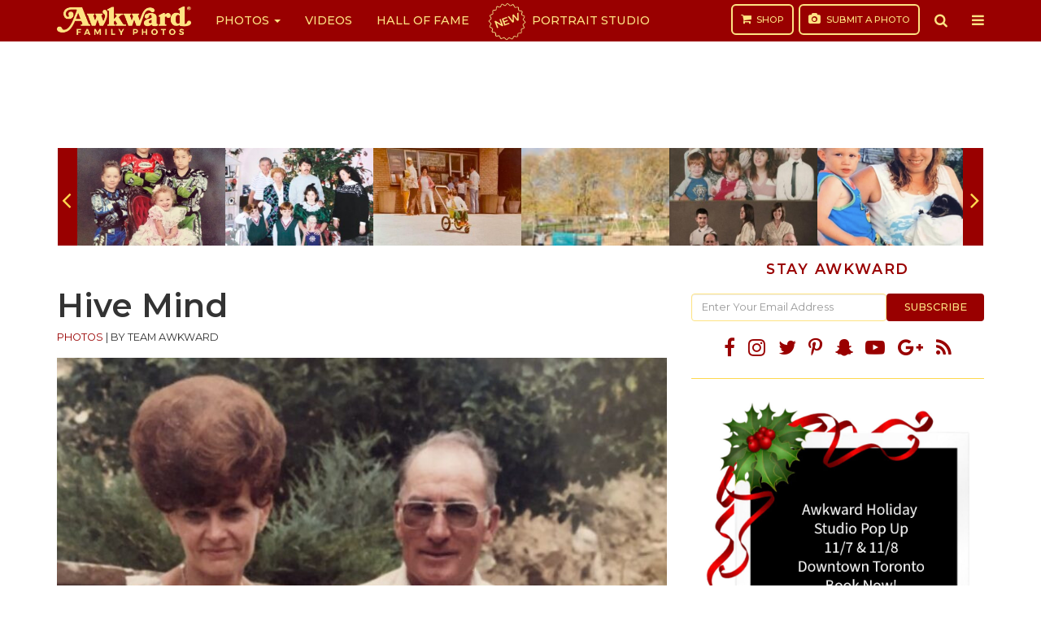

--- FILE ---
content_type: text/html; charset=UTF-8
request_url: https://awkwardfamilyphotos.com/hive-mind-2022/
body_size: 19960
content:
<!DOCTYPE html>
<html lang="en-US">
<head>
<meta charset="utf-8">
<meta content="width=device-width,initial-scale=1" name="viewport">
<meta property="fb:app_id" content="1844315945848349">
<meta property="fb:pages" content="122560544447547">
<link rel="apple-touch-icon" sizes="180x180" href="https://awkwardfamilyphotos.com/wp-content/themes/awkward-family-photos/images/apple-touch-icon.png">
<link rel="icon" type="image/png" href="https://awkwardfamilyphotos.com/wp-content/themes/awkward-family-photos/images/favicon-32x32.png" sizes="32x32">
<link rel="icon" type="image/png" href="https://awkwardfamilyphotos.com/wp-content/themes/awkward-family-photos/images/favicon-16x16.png" sizes="16x16">
<link rel="manifest" href="https://awkwardfamilyphotos.com/wp-content/themes/awkward-family-photos/images/manifest.json">
<link rel="mask-icon" href="https://awkwardfamilyphotos.com/wp-content/themes/awkward-family-photos/images/safari-pinned-tab.svg" color="#990000">
<meta name="theme-color" content="#ffffff">
<meta name="facebook-domain-verification" content="oscua6s0m160il5x6necftpps6kmbi" />
<meta name='robots' content='index, follow, max-image-preview:large, max-snippet:-1, max-video-preview:-1' />
	<style>img:is([sizes="auto" i], [sizes^="auto," i]) { contain-intrinsic-size: 3000px 1500px }</style>
	
	<!-- This site is optimized with the Yoast SEO Premium plugin v22.8 (Yoast SEO v26.1.1) - https://yoast.com/wordpress/plugins/seo/ -->
	<title>Hive Mind</title>
	<meta name="description" content="&quot;My husband found this absolutely incredible picture of his grandmother’s sister and her majestic hair.&quot;  (submitted by IG @e.p.holcomb)  &nbsp;" />
	<link rel="canonical" href="https://awkwardfamilyphotos.com/hive-mind-2022/" />
	<meta property="og:locale" content="en_US" />
	<meta property="og:type" content="article" />
	<meta property="og:title" content="Grandma&#039;s Sister Had Majestic Hair" />
	<meta property="og:description" content="AFP" />
	<meta property="og:url" content="https://awkwardfamilyphotos.com/hive-mind-2022/" />
	<meta property="og:site_name" content="AwkwardFamilyPhotos.com" />
	<meta property="article:publisher" content="https://www.facebook.com/awkwardfamilyphotos/" />
	<meta property="article:published_time" content="2022-11-21T22:05:04+00:00" />
	<meta property="article:modified_time" content="2022-11-21T22:57:22+00:00" />
	<meta property="og:image" content="https://s3.awkwardfamilyphotos.com/wp-content/uploads/2022/11/21145452/11.22-1230.jpg" />
	<meta property="og:image:width" content="1200" />
	<meta property="og:image:height" content="630" />
	<meta property="og:image:type" content="image/jpeg" />
	<meta name="author" content="Team Awkward" />
	<meta name="twitter:label1" content="Written by" />
	<meta name="twitter:data1" content="Team Awkward" />
	<script type="application/ld+json" class="yoast-schema-graph">{"@context":"https://schema.org","@graph":[{"@type":"Article","@id":"https://awkwardfamilyphotos.com/hive-mind-2022/#article","isPartOf":{"@id":"https://awkwardfamilyphotos.com/hive-mind-2022/"},"author":[{"@id":"https://awkwardfamilyphotos.com/#/schema/person/a211e7f07f2429b0d01da557d7e51d7f"}],"headline":"Hive Mind","datePublished":"2022-11-21T22:05:04+00:00","dateModified":"2022-11-21T22:57:22+00:00","mainEntityOfPage":{"@id":"https://awkwardfamilyphotos.com/hive-mind-2022/"},"wordCount":25,"publisher":{"@id":"https://awkwardfamilyphotos.com/#organization"},"image":{"@id":"https://awkwardfamilyphotos.com/hive-mind-2022/#primaryimage"},"thumbnailUrl":"https://awkwardfamilyphotos.com/wp-content/uploads/2022/11/Screen-Shot-2022-11-21-at-2.53.31-PM.jpg","articleSection":["Photos","Uncles, Aunts, &amp; Cousins"],"inLanguage":"en-US"},{"@type":"WebPage","@id":"https://awkwardfamilyphotos.com/hive-mind-2022/","url":"https://awkwardfamilyphotos.com/hive-mind-2022/","name":"Hive Mind","isPartOf":{"@id":"https://awkwardfamilyphotos.com/#website"},"primaryImageOfPage":{"@id":"https://awkwardfamilyphotos.com/hive-mind-2022/#primaryimage"},"image":{"@id":"https://awkwardfamilyphotos.com/hive-mind-2022/#primaryimage"},"thumbnailUrl":"https://awkwardfamilyphotos.com/wp-content/uploads/2022/11/Screen-Shot-2022-11-21-at-2.53.31-PM.jpg","datePublished":"2022-11-21T22:05:04+00:00","dateModified":"2022-11-21T22:57:22+00:00","description":"\"My husband found this absolutely incredible picture of his grandmother’s sister and her majestic hair.\" (submitted by IG @e.p.holcomb) &nbsp;","breadcrumb":{"@id":"https://awkwardfamilyphotos.com/hive-mind-2022/#breadcrumb"},"inLanguage":"en-US","potentialAction":[{"@type":"ReadAction","target":["https://awkwardfamilyphotos.com/hive-mind-2022/"]}]},{"@type":"ImageObject","inLanguage":"en-US","@id":"https://awkwardfamilyphotos.com/hive-mind-2022/#primaryimage","url":"https://awkwardfamilyphotos.com/wp-content/uploads/2022/11/Screen-Shot-2022-11-21-at-2.53.31-PM.jpg","contentUrl":"https://awkwardfamilyphotos.com/wp-content/uploads/2022/11/Screen-Shot-2022-11-21-at-2.53.31-PM.jpg","width":1130,"height":1488},{"@type":"BreadcrumbList","@id":"https://awkwardfamilyphotos.com/hive-mind-2022/#breadcrumb","itemListElement":[{"@type":"ListItem","position":1,"name":"Home","item":"https://awkwardfamilyphotos.com/"},{"@type":"ListItem","position":2,"name":"Hive Mind"}]},{"@type":"WebSite","@id":"https://awkwardfamilyphotos.com/#website","url":"https://awkwardfamilyphotos.com/","name":"AwkwardFamilyPhotos.com","description":"Spreading the Awkwardness","publisher":{"@id":"https://awkwardfamilyphotos.com/#organization"},"potentialAction":[{"@type":"SearchAction","target":{"@type":"EntryPoint","urlTemplate":"https://awkwardfamilyphotos.com/?s={search_term_string}"},"query-input":{"@type":"PropertyValueSpecification","valueRequired":true,"valueName":"search_term_string"}}],"inLanguage":"en-US"},{"@type":"Organization","@id":"https://awkwardfamilyphotos.com/#organization","name":"Awkward Family, LLC","url":"https://awkwardfamilyphotos.com/","logo":{"@type":"ImageObject","inLanguage":"en-US","@id":"https://awkwardfamilyphotos.com/#/schema/logo/image/","url":"https://s3.awkwardfamilyphotos.com/wp-content/uploads/2017/05/22134532/afp-logo-square.jpg","contentUrl":"https://s3.awkwardfamilyphotos.com/wp-content/uploads/2017/05/22134532/afp-logo-square.jpg","width":800,"height":800,"caption":"Awkward Family, LLC"},"image":{"@id":"https://awkwardfamilyphotos.com/#/schema/logo/image/"},"sameAs":["https://www.facebook.com/awkwardfamilyphotos/","https://x.com/awkwardfamily"]},{"@type":"Person","@id":"https://awkwardfamilyphotos.com/#/schema/person/a211e7f07f2429b0d01da557d7e51d7f","name":"Team Awkward","image":{"@type":"ImageObject","inLanguage":"en-US","@id":"https://awkwardfamilyphotos.com/#/schema/person/image/c58250c3a2c7a859bc83cdc7a7bc17fc","url":"https://secure.gravatar.com/avatar/4d26b902c7cc66a81e5b82a243e951c3ab72f46ea34e36fc05d8d3e81ed7bbe1?s=96&d=mm&r=g","contentUrl":"https://secure.gravatar.com/avatar/4d26b902c7cc66a81e5b82a243e951c3ab72f46ea34e36fc05d8d3e81ed7bbe1?s=96&d=mm&r=g","caption":"Team Awkward"},"url":"https://awkwardfamilyphotos.com/author/admin/"}]}</script>
	<!-- / Yoast SEO Premium plugin. -->


<script type="text/javascript" id="wpp-js" src="https://awkwardfamilyphotos.com/wp-content/plugins/wordpress-popular-posts/assets/js/wpp.min.js?ver=7.2.0" data-sampling="1" data-sampling-rate="50" data-api-url="https://awkwardfamilyphotos.com/wp-json/wordpress-popular-posts" data-post-id="271143" data-token="fa144dbab1" data-lang="0" data-debug="0"></script>
<link rel='stylesheet' id='wp-block-library-css' href='https://awkwardfamilyphotos.com/wp-includes/css/dist/block-library/style.min.css?ver=6.8.3' type='text/css' media='all' />
<style id='classic-theme-styles-inline-css' type='text/css'>
/*! This file is auto-generated */
.wp-block-button__link{color:#fff;background-color:#32373c;border-radius:9999px;box-shadow:none;text-decoration:none;padding:calc(.667em + 2px) calc(1.333em + 2px);font-size:1.125em}.wp-block-file__button{background:#32373c;color:#fff;text-decoration:none}
</style>
<style id='global-styles-inline-css' type='text/css'>
:root{--wp--preset--aspect-ratio--square: 1;--wp--preset--aspect-ratio--4-3: 4/3;--wp--preset--aspect-ratio--3-4: 3/4;--wp--preset--aspect-ratio--3-2: 3/2;--wp--preset--aspect-ratio--2-3: 2/3;--wp--preset--aspect-ratio--16-9: 16/9;--wp--preset--aspect-ratio--9-16: 9/16;--wp--preset--color--black: #000000;--wp--preset--color--cyan-bluish-gray: #abb8c3;--wp--preset--color--white: #ffffff;--wp--preset--color--pale-pink: #f78da7;--wp--preset--color--vivid-red: #cf2e2e;--wp--preset--color--luminous-vivid-orange: #ff6900;--wp--preset--color--luminous-vivid-amber: #fcb900;--wp--preset--color--light-green-cyan: #7bdcb5;--wp--preset--color--vivid-green-cyan: #00d084;--wp--preset--color--pale-cyan-blue: #8ed1fc;--wp--preset--color--vivid-cyan-blue: #0693e3;--wp--preset--color--vivid-purple: #9b51e0;--wp--preset--gradient--vivid-cyan-blue-to-vivid-purple: linear-gradient(135deg,rgba(6,147,227,1) 0%,rgb(155,81,224) 100%);--wp--preset--gradient--light-green-cyan-to-vivid-green-cyan: linear-gradient(135deg,rgb(122,220,180) 0%,rgb(0,208,130) 100%);--wp--preset--gradient--luminous-vivid-amber-to-luminous-vivid-orange: linear-gradient(135deg,rgba(252,185,0,1) 0%,rgba(255,105,0,1) 100%);--wp--preset--gradient--luminous-vivid-orange-to-vivid-red: linear-gradient(135deg,rgba(255,105,0,1) 0%,rgb(207,46,46) 100%);--wp--preset--gradient--very-light-gray-to-cyan-bluish-gray: linear-gradient(135deg,rgb(238,238,238) 0%,rgb(169,184,195) 100%);--wp--preset--gradient--cool-to-warm-spectrum: linear-gradient(135deg,rgb(74,234,220) 0%,rgb(151,120,209) 20%,rgb(207,42,186) 40%,rgb(238,44,130) 60%,rgb(251,105,98) 80%,rgb(254,248,76) 100%);--wp--preset--gradient--blush-light-purple: linear-gradient(135deg,rgb(255,206,236) 0%,rgb(152,150,240) 100%);--wp--preset--gradient--blush-bordeaux: linear-gradient(135deg,rgb(254,205,165) 0%,rgb(254,45,45) 50%,rgb(107,0,62) 100%);--wp--preset--gradient--luminous-dusk: linear-gradient(135deg,rgb(255,203,112) 0%,rgb(199,81,192) 50%,rgb(65,88,208) 100%);--wp--preset--gradient--pale-ocean: linear-gradient(135deg,rgb(255,245,203) 0%,rgb(182,227,212) 50%,rgb(51,167,181) 100%);--wp--preset--gradient--electric-grass: linear-gradient(135deg,rgb(202,248,128) 0%,rgb(113,206,126) 100%);--wp--preset--gradient--midnight: linear-gradient(135deg,rgb(2,3,129) 0%,rgb(40,116,252) 100%);--wp--preset--font-size--small: 13px;--wp--preset--font-size--medium: 20px;--wp--preset--font-size--large: 36px;--wp--preset--font-size--x-large: 42px;--wp--preset--spacing--20: 0.44rem;--wp--preset--spacing--30: 0.67rem;--wp--preset--spacing--40: 1rem;--wp--preset--spacing--50: 1.5rem;--wp--preset--spacing--60: 2.25rem;--wp--preset--spacing--70: 3.38rem;--wp--preset--spacing--80: 5.06rem;--wp--preset--shadow--natural: 6px 6px 9px rgba(0, 0, 0, 0.2);--wp--preset--shadow--deep: 12px 12px 50px rgba(0, 0, 0, 0.4);--wp--preset--shadow--sharp: 6px 6px 0px rgba(0, 0, 0, 0.2);--wp--preset--shadow--outlined: 6px 6px 0px -3px rgba(255, 255, 255, 1), 6px 6px rgba(0, 0, 0, 1);--wp--preset--shadow--crisp: 6px 6px 0px rgba(0, 0, 0, 1);}:where(.is-layout-flex){gap: 0.5em;}:where(.is-layout-grid){gap: 0.5em;}body .is-layout-flex{display: flex;}.is-layout-flex{flex-wrap: wrap;align-items: center;}.is-layout-flex > :is(*, div){margin: 0;}body .is-layout-grid{display: grid;}.is-layout-grid > :is(*, div){margin: 0;}:where(.wp-block-columns.is-layout-flex){gap: 2em;}:where(.wp-block-columns.is-layout-grid){gap: 2em;}:where(.wp-block-post-template.is-layout-flex){gap: 1.25em;}:where(.wp-block-post-template.is-layout-grid){gap: 1.25em;}.has-black-color{color: var(--wp--preset--color--black) !important;}.has-cyan-bluish-gray-color{color: var(--wp--preset--color--cyan-bluish-gray) !important;}.has-white-color{color: var(--wp--preset--color--white) !important;}.has-pale-pink-color{color: var(--wp--preset--color--pale-pink) !important;}.has-vivid-red-color{color: var(--wp--preset--color--vivid-red) !important;}.has-luminous-vivid-orange-color{color: var(--wp--preset--color--luminous-vivid-orange) !important;}.has-luminous-vivid-amber-color{color: var(--wp--preset--color--luminous-vivid-amber) !important;}.has-light-green-cyan-color{color: var(--wp--preset--color--light-green-cyan) !important;}.has-vivid-green-cyan-color{color: var(--wp--preset--color--vivid-green-cyan) !important;}.has-pale-cyan-blue-color{color: var(--wp--preset--color--pale-cyan-blue) !important;}.has-vivid-cyan-blue-color{color: var(--wp--preset--color--vivid-cyan-blue) !important;}.has-vivid-purple-color{color: var(--wp--preset--color--vivid-purple) !important;}.has-black-background-color{background-color: var(--wp--preset--color--black) !important;}.has-cyan-bluish-gray-background-color{background-color: var(--wp--preset--color--cyan-bluish-gray) !important;}.has-white-background-color{background-color: var(--wp--preset--color--white) !important;}.has-pale-pink-background-color{background-color: var(--wp--preset--color--pale-pink) !important;}.has-vivid-red-background-color{background-color: var(--wp--preset--color--vivid-red) !important;}.has-luminous-vivid-orange-background-color{background-color: var(--wp--preset--color--luminous-vivid-orange) !important;}.has-luminous-vivid-amber-background-color{background-color: var(--wp--preset--color--luminous-vivid-amber) !important;}.has-light-green-cyan-background-color{background-color: var(--wp--preset--color--light-green-cyan) !important;}.has-vivid-green-cyan-background-color{background-color: var(--wp--preset--color--vivid-green-cyan) !important;}.has-pale-cyan-blue-background-color{background-color: var(--wp--preset--color--pale-cyan-blue) !important;}.has-vivid-cyan-blue-background-color{background-color: var(--wp--preset--color--vivid-cyan-blue) !important;}.has-vivid-purple-background-color{background-color: var(--wp--preset--color--vivid-purple) !important;}.has-black-border-color{border-color: var(--wp--preset--color--black) !important;}.has-cyan-bluish-gray-border-color{border-color: var(--wp--preset--color--cyan-bluish-gray) !important;}.has-white-border-color{border-color: var(--wp--preset--color--white) !important;}.has-pale-pink-border-color{border-color: var(--wp--preset--color--pale-pink) !important;}.has-vivid-red-border-color{border-color: var(--wp--preset--color--vivid-red) !important;}.has-luminous-vivid-orange-border-color{border-color: var(--wp--preset--color--luminous-vivid-orange) !important;}.has-luminous-vivid-amber-border-color{border-color: var(--wp--preset--color--luminous-vivid-amber) !important;}.has-light-green-cyan-border-color{border-color: var(--wp--preset--color--light-green-cyan) !important;}.has-vivid-green-cyan-border-color{border-color: var(--wp--preset--color--vivid-green-cyan) !important;}.has-pale-cyan-blue-border-color{border-color: var(--wp--preset--color--pale-cyan-blue) !important;}.has-vivid-cyan-blue-border-color{border-color: var(--wp--preset--color--vivid-cyan-blue) !important;}.has-vivid-purple-border-color{border-color: var(--wp--preset--color--vivid-purple) !important;}.has-vivid-cyan-blue-to-vivid-purple-gradient-background{background: var(--wp--preset--gradient--vivid-cyan-blue-to-vivid-purple) !important;}.has-light-green-cyan-to-vivid-green-cyan-gradient-background{background: var(--wp--preset--gradient--light-green-cyan-to-vivid-green-cyan) !important;}.has-luminous-vivid-amber-to-luminous-vivid-orange-gradient-background{background: var(--wp--preset--gradient--luminous-vivid-amber-to-luminous-vivid-orange) !important;}.has-luminous-vivid-orange-to-vivid-red-gradient-background{background: var(--wp--preset--gradient--luminous-vivid-orange-to-vivid-red) !important;}.has-very-light-gray-to-cyan-bluish-gray-gradient-background{background: var(--wp--preset--gradient--very-light-gray-to-cyan-bluish-gray) !important;}.has-cool-to-warm-spectrum-gradient-background{background: var(--wp--preset--gradient--cool-to-warm-spectrum) !important;}.has-blush-light-purple-gradient-background{background: var(--wp--preset--gradient--blush-light-purple) !important;}.has-blush-bordeaux-gradient-background{background: var(--wp--preset--gradient--blush-bordeaux) !important;}.has-luminous-dusk-gradient-background{background: var(--wp--preset--gradient--luminous-dusk) !important;}.has-pale-ocean-gradient-background{background: var(--wp--preset--gradient--pale-ocean) !important;}.has-electric-grass-gradient-background{background: var(--wp--preset--gradient--electric-grass) !important;}.has-midnight-gradient-background{background: var(--wp--preset--gradient--midnight) !important;}.has-small-font-size{font-size: var(--wp--preset--font-size--small) !important;}.has-medium-font-size{font-size: var(--wp--preset--font-size--medium) !important;}.has-large-font-size{font-size: var(--wp--preset--font-size--large) !important;}.has-x-large-font-size{font-size: var(--wp--preset--font-size--x-large) !important;}
:where(.wp-block-post-template.is-layout-flex){gap: 1.25em;}:where(.wp-block-post-template.is-layout-grid){gap: 1.25em;}
:where(.wp-block-columns.is-layout-flex){gap: 2em;}:where(.wp-block-columns.is-layout-grid){gap: 2em;}
:root :where(.wp-block-pullquote){font-size: 1.5em;line-height: 1.6;}
</style>
<link rel='stylesheet' id='style-main-css' href='https://awkwardfamilyphotos.com/wp-content/themes/awkward-family-photos/css/style.min.css?ver=1.5.18.60' type='text/css' media='all' />
<script type="text/javascript" src="https://awkwardfamilyphotos.com/wp-content/themes/awkward-family-photos/js/jquery.min.js?ver=3.2.1" id="jquery-js"></script>
<link rel="https://api.w.org/" href="https://awkwardfamilyphotos.com/wp-json/" /><link rel="alternate" title="JSON" type="application/json" href="https://awkwardfamilyphotos.com/wp-json/wp/v2/posts/271143" /><link rel="EditURI" type="application/rsd+xml" title="RSD" href="https://awkwardfamilyphotos.com/xmlrpc.php?rsd" />
<link rel='shortlink' href='https://awkwardfamilyphotos.com/?p=271143' />
<link rel="alternate" title="oEmbed (JSON)" type="application/json+oembed" href="https://awkwardfamilyphotos.com/wp-json/oembed/1.0/embed?url=https%3A%2F%2Fawkwardfamilyphotos.com%2Fhive-mind-2022%2F" />
<link rel="alternate" title="oEmbed (XML)" type="text/xml+oembed" href="https://awkwardfamilyphotos.com/wp-json/oembed/1.0/embed?url=https%3A%2F%2Fawkwardfamilyphotos.com%2Fhive-mind-2022%2F&#038;format=xml" />
	<style>
		.lazyload, .lazyautosizes, .lazybuffered {
			opacity: 0;
		}
		.lazyloaded {
			opacity: 1;
			transition: opacity 0.175s ease-in-out;
		}

		iframe.lazyloading {
			opacity: 1;
			transition: opacity 0.375s ease-in-out;
			background: #f2f2f2 no-repeat center;
		}
		iframe.lazyloaded {
			opacity: 1;
		}
	</style>
	            <style id="wpp-loading-animation-styles">@-webkit-keyframes bgslide{from{background-position-x:0}to{background-position-x:-200%}}@keyframes bgslide{from{background-position-x:0}to{background-position-x:-200%}}.wpp-widget-block-placeholder,.wpp-shortcode-placeholder{margin:0 auto;width:60px;height:3px;background:#dd3737;background:linear-gradient(90deg,#dd3737 0%,#571313 10%,#dd3737 100%);background-size:200% auto;border-radius:3px;-webkit-animation:bgslide 1s infinite linear;animation:bgslide 1s infinite linear}</style>
            <script type="text/javascript">
(function() {
    var windowWidth = (window.innerWidth > screen.width ? screen.width : window.innerWidth);
    window.Theme = window.Theme || {};
    Theme.Settings = {
        isMobile: windowWidth <= 739,
        isDesktop: windowWidth >= 740
    };
}());
</script>

<style>
.navbar .burst {
	position: relative;
	display: inline-block;
	font-size: 13px;
	font-weight: 700;
	margin-right: 10px;
	transform: rotate(-20deg);
}

.navbar .portrait-studio a:before {
    content: '';
    background-image: url(https://s3.awkwardfamilyphotos.com/wp-content/uploads/2024/05/07074039/red-burst-sq.png);
    background-repeat: no-repeat;
    background-size: contain;
    width: 53px;
    height: 53px;
    display: block;
    position: absolute;
    top: 0;
    left: 5px;
    z-index: 0;
}
</style>

<!-- Prebid Config Section START -->
<script async='async' src='//securepubads.g.doubleclick.net/tag/js/gpt.js'></script>
<script src="https://awkwardfamilyphotos.com/wp-content/themes/awkward-family-photos/js/prebid4.39.0.js"></script>
<script>
    var PREBID_TIMEOUT = 1000;
    var FAILSAFE_TIMEOUT = 3000;

    if (Theme.Settings.isMobile) {
        var adUnits = [{
            code: 'div-gpt-ad-1492489839057-4', // New_Mobile_ROS_300x250_Bot
            mediaTypes: {
                banner: {
                    sizes: [[300, 250]],
                }
            },
            bids: [{
                bidder: 'appnexus',
                params: {
                    placementId: '11948453'
                }
            }, {
                bidder: 'ix',
                params: {
                    id: '06',
                    siteId: '206810',
                    size: [300, 250]
                }
            }, {
                bidder: 'adyoulike',
                params: {
                    placement: '4bc0a2b27f0f9e1f882f596dbdead714'
                }
            }, {
                bidder: 'aol',
                params: {
                    placement: '4594631',
                    network: '11126.1'
                }
            }, {
                bidder: 'gourmetads',
                params: {
                    placementId: '13931908'
                }
            }, {
                bidder: 'sonobi',
                params: {
                    ad_unit: '/1059151/New_Mobile_ROS_300x250_Bot'
                }
            }, {
                bidder: 'audienceNetwork',
                params: {
                    placementId: '174268196814001_174268476813973'
                }
            }, {
                bidder: 'sharethrough',
                params: {
                    pkey: 'hZPTZmW3OANzcdN48DOXvuBW'
                }
            }]
        }, {
            code: 'div-gpt-ad-1643565611785-0', // /21679494035,1059151/AFP_300x250_Mobile
            mediaTypes: {
                banner: {
                    sizes: [[320, 50]],
                }
            },
            bids: [{
                bidder: 'appnexus',
                params: {
                    placementId: '11948454'
                }
            }, {
                bidder: 'ix',
                params: {
                    id: '08',
                    siteId: '206812',
                    size: [300, 50]
                }
            }, {
                bidder: 'adyoulike',
                params: {
                    placement: '4d3cfb627598e02ec66897821048941a'
                }
            }, {
                bidder: 'aol',
                params: {
                    placement: '4594633',
                    network: '11126.1'
                }
            }, {
                bidder: 'gourmetads',
                params: {
                    placementId: '13931910'
                }
            }, {
                bidder: 'sonobi',
                params: {
                    ad_unit: '/21679494035,1059151/AFP_320x50_Mobile_top'
                }
            }]
        }, {
            code: 'div-gpt-ad-1492489839057-5', // New_Mobile_ROS_300x250_Mid
            mediaTypes: {
                banner: {
                    sizes: [300, 250],
                }
            },
            bids: [{
                bidder: 'appnexus',
                params: {
                    placementId: '11948452'
                }
            }, {
                bidder: 'ix',
                params: {
                    id: '07',
                    siteId: '206811',
                    size: [300, 250]
                }
            }, {
                bidder: 'adyoulike',
                params: {
                    placement: 'e08313ad4f77b788aba2bbb0d2a0ae0d'
                }
            }, {
                bidder: 'gourmetads',
                params: {
                    placementId: '13931907'
                }
            }, {
                bidder: 'sonobi',
                params: {
                    ad_unit: '/1059151/New_Mobile_ROS_300x250_Mid'
                }
            }, {
                bidder: 'audienceNetwork',
                params: {
                    placementId: '174268196814001_174268476813973'
                }
            }, {
                bidder: 'sharethrough',
                params: {
                    pkey: 'In8P330eMz79TmzsQaAIg9px'
                }
            }]
        }];
    } else {
        var adUnits = [{
            code: 'div-gpt-ad-1643062512299-0', // /21679494035,1059151/AFP_Top_728x90
            mediaTypes: {
                banner: {
                    sizes: [[728, 90]],
                }
            },
            bids: [{
                bidder: 'appnexus',
                params: {
                    placementId: '11948449'
                }
            }, {
                bidder: 'ix',
                params: {
                    id: '03',
                    siteId: '206807',
                    size: [728, 90]
                }
            }, {
                bidder: 'adyoulike',
                params: {
                    placement: 'c8b57127d3dcaf7f2f73a8627a7fb809'
                }
            }, {
                bidder: 'aol',
                params: {
                    placement: '4594628',
                    network: '11126.1'
                }
            }, {
                bidder: 'gourmetads',
                params: {
                    placementId: '13931883'
                }
            }, {
                bidder: 'sonobi',
                params: {
                    ad_unit: '/21679494035,1059151/AFP_Top_728x90'
                }
            }, {
                bidder: 'sharethrough',
                params: {
                    pkey: 'KbqMFVvRz6BlgLN91668VzFI'
                }
            }]
        }, {
            code: 'div-gpt-ad-1492489839057-0', // New_Desktop_ROS_300x250_ATF
            mediaTypes: {
                banner: {
                    sizes: [[300, 250]],
                }
            },
            bids: [{
                bidder: 'appnexus',
                params: {
                    placementId: '11948447'
                }
            }, {
                bidder: 'ix',
                params: {
                    id: '01',
                    siteId: '206805',
                    size: [300, 250]
                }
            }, {
                bidder: 'adyoulike',
                params: {
                    placement: '2fdfc9eedafe19b35e3e7fe26fd316e0'
                }
            }, {
                bidder: 'aol',
                params: {
                    placement: '4594629',
                    network: '11126.1'
                }
            }, {
                bidder: 'gourmetads',
                params: {
                    placementId: '13931181'
                }
            }, {
                bidder: 'sonobi',
                params: {
                    ad_unit: '/1059151/New_Desktop_ROS_300x250_ATF'
                }
            }, {
                bidder: 'sharethrough',
                params: {
                    pkey: 'yNWRvufS1AkoLRrW7NhmKQLv'
                }
            }]
        }, {
            code: 'div-gpt-ad-1492489839057-1', // New_Desktop_ROS_300x250_BTF
            mediaTypes: {
                banner: {
                    sizes: [[300, 250], [300, 600], [160, 600]],
                }
            },
            bids: [{
                bidder: 'appnexus',
                params: {
                    placementId: '11948448'
                }
            }, {
                bidder: 'ix',
                params: {
                    id: '02',
                    siteId: '206806',
                    size: [300, 250]
                }
            }, {
                bidder: 'adyoulike',
                params: {
                    placement: 'cb49faf22c7668a7bf997c7254f4d0d3'
                }
            }, {
                bidder: 'aol',
                params: {
                    placement: '4594627',
                    network: '11126.1'
                }
            }, {
                bidder: 'gourmetads',
                params: {
                    placementId: '13931184'
                }
            }, {
                bidder: 'sonobi',
                params: {
                    ad_unit: '/1059151/New_Desktop_ROS_300x250_BTF'
                }
            }, {
                bidder: 'sharethrough',
                params: {
                    pkey: 'mMYTj70nFrNIRl2Jb59kJoG3'
                }
            }]
        }, {
            code: 'div-gpt-ad-1496442788285-0', // New_Desktop_ROS_728x90_Mid
            mediaTypes: {
                banner: {
                    sizes: [[728, 90]],
                }
            },
            bids: [{
                bidder: 'appnexus',
                params: {
                    placementId: '11948479'
                }
            }, {
                bidder: 'ix',
                params: {
                    id: '05',
                    siteId: '206809',
                    size: [728, 90]
                }
            }, {
                bidder: 'adyoulike',
                params: {
                    placement: '8210e15ac6012a60908d132a83ae0872'
                }
            }, {
                bidder: 'aol',
                params: {
                    placement: '4594626',
                    network: '11126.1'
                }
            }, {
                bidder: 'gourmetads',
                params: {
                    placementId: '13931906'
                }
            }, {
                bidder: 'sonobi',
                params: {
                    ad_unit: '/1059151/New_Desktop_ROS_728x90_Mid'
                }
            }]
        }, {
            code: 'div-gpt-ad-1492489839057-3', // New_Desktop_ROS_728x90_BTF
            mediaTypes: {
                banner: {
                    sizes: [[728, 90]],
                }
            },
            bids: [{
                bidder: 'appnexus',
                params: {
                    placementId: '11948450'
                }
            }, {
                bidder: 'ix',
                params: {
                    id: '04',
                    siteId: '206808',
                    size: [728, 90]
                }
            }, {
                bidder: 'adyoulike',
                params: {
                    placement: '9cae3491fa2efca6a815813948763b67'
                }
            }, {
                bidder: 'gourmetads',
                params: {
                    placementId: '13931884'
                }
            }, {
                bidder: 'sonobi',
                params: {
                    ad_unit: '/1059151/New_Desktop_ROS_728x90_BTF'
                }
            }]
        }];
    }

    // ======== DO NOT EDIT BELOW THIS LINE =========== //
    var googletag = googletag || {};
    googletag.cmd = googletag.cmd || [];
    googletag.cmd.push(function() {
        googletag.pubads().disableInitialLoad();
    });

    var pbjs = pbjs || {};
    pbjs.que = pbjs.que || [];

    pbjs.que.push(function() {
        pbjs.addAdUnits(adUnits);
        pbjs.setConfig({
            priceGranularity: "high",
            useBidCache: true,
        });
        pbjs.requestBids({
            bidsBackHandler: initAdserver,
            timeout: PREBID_TIMEOUT
        });
    });

    function initAdserver() {
        if (pbjs.initAdserverSet) return;
        pbjs.initAdserverSet = true;
        googletag.cmd.push(function() {
            pbjs.que.push(function() {
                pbjs.setTargetingForGPTAsync();
                googletag.pubads().refresh();
            });
        });
    }
    // in case PBJS doesn't load
    setTimeout(function() {
        initAdserver();
    }, FAILSAFE_TIMEOUT);
</script>
<script>
    var googletag = googletag || {};
    googletag.cmd = googletag.cmd || [];
</script>

<script>
var gptAdSlots = [];

googletag.cmd.push(function() {
    if (Theme.Settings.isMobile) {
        gptAdSlots[0] = googletag.defineSlot('/21679494035,1059151/AFP_320x50_Mobile_top', [320, 50], 'div-gpt-ad-1643565611785-0').addService(googletag.pubads());
        gptAdSlots[6] = googletag.defineSlot('/21679494035,1059151/AFP_300x250_Mobile', [300, 250], 'div-gpt-ad-1643062343558-0').addService(googletag.pubads());
        gptAdSlots[7] = googletag.defineSlot('/21679494035,1059151/New_Mobile_ROS_300x250_Bot', [300, 250], 'div-gpt-ad-1492489839057-4').addService(googletag.pubads());
        googletag.defineSlot('/21679494035,1059151/AFP_Anchor_ad', [[320, 50], [320, 100]], 'div-gpt-ad-1649365962286-0').addService(googletag.pubads());
    }
    if (Theme.Settings.isDesktop) {
        gptAdSlots[1] = googletag.defineSlot('/21679494035,1059151/AFP_Top_728x90', [[728, 90]], 'div-gpt-ad-1643062512299-0').addService(googletag.pubads());
        gptAdSlots[2] = googletag.defineSlot('/21679494035,1059151/AFP_300x250_Top_sidebar', [300, 250], 'div-gpt-ad-1643062453143-0').addService(googletag.pubads());
        gptAdSlots[3] = googletag.defineSlot('/21679494035,1059151/AFP_300x250//600_Bot_sidebar', [[300, 250], [300, 600]], 'div-gpt-ad-1643062643365-0').addService(googletag.pubads());
            }
    googletag.defineSlot('/21679494035,1059151/AFP_1x1_MM', [1, 1], 'div-gpt-ad-1643062224955-0').addService(googletag.pubads());
    googletag.pubads().set('page_url', 'https://awkwardfamilyphotos.com/2022/11/21/hive-mind-2');
    googletag.enableServices();
});
</script>

<!-- Global site tag (gtag.js) - Google Analytics -->
<script async src="https://www.googletagmanager.com/gtag/js?id=UA-8724521-1"></script>
<script>
window.dataLayer = window.dataLayer || [];
function gtag(){dataLayer.push(arguments);}
gtag('js', new Date());

gtag('config', 'UA-8724521-1');
</script>

<script async type="text/javascript" src="//platform-api.sharethis.com/js/sharethis.js#property=5873da7165e38500120bcfba&product=inline-share-buttons"></script>

<script>(function(){/*

 Copyright The Closure Library Authors.
 SPDX-License-Identifier: Apache-2.0
*/
'use strict';var g=function(a){var b=0;return function(){return b<a.length?{done:!1,value:a[b++]}:{done:!0}}},l=this||self,m=/^[\w+/_-]+[=]{0,2}$/,p=null,q=function(){},r=function(a){var b=typeof a;if("object"==b)if(a){if(a instanceof Array)return"array";if(a instanceof Object)return b;var c=Object.prototype.toString.call(a);if("[object Window]"==c)return"object";if("[object Array]"==c||"number"==typeof a.length&&"undefined"!=typeof a.splice&&"undefined"!=typeof a.propertyIsEnumerable&&!a.propertyIsEnumerable("splice"))return"array";
if("[object Function]"==c||"undefined"!=typeof a.call&&"undefined"!=typeof a.propertyIsEnumerable&&!a.propertyIsEnumerable("call"))return"function"}else return"null";else if("function"==b&&"undefined"==typeof a.call)return"object";return b},u=function(a,b){function c(){}c.prototype=b.prototype;a.prototype=new c;a.prototype.constructor=a};var v=function(a,b){Object.defineProperty(l,a,{configurable:!1,get:function(){return b},set:q})};var y=function(a,b){this.b=a===w&&b||"";this.a=x},x={},w={};var aa=function(a,b){a.src=b instanceof y&&b.constructor===y&&b.a===x?b.b:"type_error:TrustedResourceUrl";if(null===p)b:{b=l.document;if((b=b.querySelector&&b.querySelector("script[nonce]"))&&(b=b.nonce||b.getAttribute("nonce"))&&m.test(b)){p=b;break b}p=""}b=p;b&&a.setAttribute("nonce",b)};var z=function(){return Math.floor(2147483648*Math.random()).toString(36)+Math.abs(Math.floor(2147483648*Math.random())^+new Date).toString(36)};var A=function(a,b){b=String(b);"application/xhtml+xml"===a.contentType&&(b=b.toLowerCase());return a.createElement(b)},B=function(a){this.a=a||l.document||document};B.prototype.appendChild=function(a,b){a.appendChild(b)};var C=function(a,b,c,d,e,f){try{var k=a.a,h=A(a.a,"SCRIPT");h.async=!0;aa(h,b);k.head.appendChild(h);h.addEventListener("load",function(){e();d&&k.head.removeChild(h)});h.addEventListener("error",function(){0<c?C(a,b,c-1,d,e,f):(d&&k.head.removeChild(h),f())})}catch(n){f()}};var ba=l.atob("aHR0cHM6Ly93d3cuZ3N0YXRpYy5jb20vaW1hZ2VzL2ljb25zL21hdGVyaWFsL3N5c3RlbS8xeC93YXJuaW5nX2FtYmVyXzI0ZHAucG5n"),ca=l.atob("WW91IGFyZSBzZWVpbmcgdGhpcyBtZXNzYWdlIGJlY2F1c2UgYWQgb3Igc2NyaXB0IGJsb2NraW5nIHNvZnR3YXJlIGlzIGludGVyZmVyaW5nIHdpdGggdGhpcyBwYWdlLg=="),da=l.atob("RGlzYWJsZSBhbnkgYWQgb3Igc2NyaXB0IGJsb2NraW5nIHNvZnR3YXJlLCB0aGVuIHJlbG9hZCB0aGlzIHBhZ2Uu"),ea=function(a,b,c){this.b=a;this.f=new B(this.b);this.a=null;this.c=[];this.g=!1;this.i=b;this.h=c},F=function(a){if(a.b.body&&!a.g){var b=
function(){D(a);l.setTimeout(function(){return E(a,3)},50)};C(a.f,a.i,2,!0,function(){l[a.h]||b()},b);a.g=!0}},D=function(a){for(var b=G(1,5),c=0;c<b;c++){var d=H(a);a.b.body.appendChild(d);a.c.push(d)}b=H(a);b.style.bottom="0";b.style.left="0";b.style.position="fixed";b.style.width=G(100,110).toString()+"%";b.style.zIndex=G(2147483544,2147483644).toString();b.style["background-color"]=I(249,259,242,252,219,229);b.style["box-shadow"]="0 0 12px #888";b.style.color=I(0,10,0,10,0,10);b.style.display=
"flex";b.style["justify-content"]="center";b.style["font-family"]="Roboto, Arial";c=H(a);c.style.width=G(80,85).toString()+"%";c.style.maxWidth=G(750,775).toString()+"px";c.style.margin="24px";c.style.display="flex";c.style["align-items"]="flex-start";c.style["justify-content"]="center";d=A(a.f.a,"IMG");d.className=z();d.src=ba;d.style.height="24px";d.style.width="24px";d.style["padding-right"]="16px";var e=H(a),f=H(a);f.style["font-weight"]="bold";f.textContent=ca;var k=H(a);k.textContent=da;J(a,
e,f);J(a,e,k);J(a,c,d);J(a,c,e);J(a,b,c);a.a=b;a.b.body.appendChild(a.a);b=G(1,5);for(c=0;c<b;c++)d=H(a),a.b.body.appendChild(d),a.c.push(d)},J=function(a,b,c){for(var d=G(1,5),e=0;e<d;e++){var f=H(a);b.appendChild(f)}b.appendChild(c);c=G(1,5);for(d=0;d<c;d++)e=H(a),b.appendChild(e)},G=function(a,b){return Math.floor(a+Math.random()*(b-a))},I=function(a,b,c,d,e,f){return"rgb("+G(Math.max(a,0),Math.min(b,255)).toString()+","+G(Math.max(c,0),Math.min(d,255)).toString()+","+G(Math.max(e,0),Math.min(f,
255)).toString()+")"},H=function(a){a=A(a.f.a,"DIV");a.className=z();return a},E=function(a,b){0>=b||null!=a.a&&0!=a.a.offsetHeight&&0!=a.a.offsetWidth||(fa(a),D(a),l.setTimeout(function(){return E(a,b-1)},50))},fa=function(a){var b=a.c;var c="undefined"!=typeof Symbol&&Symbol.iterator&&b[Symbol.iterator];b=c?c.call(b):{next:g(b)};for(c=b.next();!c.done;c=b.next())(c=c.value)&&c.parentNode&&c.parentNode.removeChild(c);a.c=[];(b=a.a)&&b.parentNode&&b.parentNode.removeChild(b);a.a=null};var ia=function(a,b,c,d,e){var f=ha(c),k=function(n){n.appendChild(f);l.setTimeout(function(){f?(0!==f.offsetHeight&&0!==f.offsetWidth?b():a(),f.parentNode&&f.parentNode.removeChild(f)):a()},d)},h=function(n){document.body?k(document.body):0<n?l.setTimeout(function(){h(n-1)},e):b()};h(3)},ha=function(a){var b=document.createElement("div");b.className=a;b.style.width="1px";b.style.height="1px";b.style.position="absolute";b.style.left="-10000px";b.style.top="-10000px";b.style.zIndex="-10000";return b};var K={},L=null;var M=function(){},N="function"==typeof Uint8Array,O=function(a,b){a.b=null;b||(b=[]);a.j=void 0;a.f=-1;a.a=b;a:{if(b=a.a.length){--b;var c=a.a[b];if(!(null===c||"object"!=typeof c||Array.isArray(c)||N&&c instanceof Uint8Array)){a.g=b-a.f;a.c=c;break a}}a.g=Number.MAX_VALUE}a.i={}},P=[],Q=function(a,b){if(b<a.g){b+=a.f;var c=a.a[b];return c===P?a.a[b]=[]:c}if(a.c)return c=a.c[b],c===P?a.c[b]=[]:c},R=function(a,b,c){a.b||(a.b={});if(!a.b[c]){var d=Q(a,c);d&&(a.b[c]=new b(d))}return a.b[c]};
M.prototype.h=N?function(){var a=Uint8Array.prototype.toJSON;Uint8Array.prototype.toJSON=function(){var b;void 0===b&&(b=0);if(!L){L={};for(var c="ABCDEFGHIJKLMNOPQRSTUVWXYZabcdefghijklmnopqrstuvwxyz0123456789".split(""),d=["+/=","+/","-_=","-_.","-_"],e=0;5>e;e++){var f=c.concat(d[e].split(""));K[e]=f;for(var k=0;k<f.length;k++){var h=f[k];void 0===L[h]&&(L[h]=k)}}}b=K[b];c=[];for(d=0;d<this.length;d+=3){var n=this[d],t=(e=d+1<this.length)?this[d+1]:0;h=(f=d+2<this.length)?this[d+2]:0;k=n>>2;n=(n&
3)<<4|t>>4;t=(t&15)<<2|h>>6;h&=63;f||(h=64,e||(t=64));c.push(b[k],b[n],b[t]||"",b[h]||"")}return c.join("")};try{return JSON.stringify(this.a&&this.a,S)}finally{Uint8Array.prototype.toJSON=a}}:function(){return JSON.stringify(this.a&&this.a,S)};var S=function(a,b){return"number"!==typeof b||!isNaN(b)&&Infinity!==b&&-Infinity!==b?b:String(b)};M.prototype.toString=function(){return this.a.toString()};var T=function(a){O(this,a)};u(T,M);var U=function(a){O(this,a)};u(U,M);var ja=function(a,b){this.c=new B(a);var c=R(b,T,5);c=new y(w,Q(c,4)||"");this.b=new ea(a,c,Q(b,4));this.a=b},ka=function(a,b,c,d){b=new T(b?JSON.parse(b):null);b=new y(w,Q(b,4)||"");C(a.c,b,3,!1,c,function(){ia(function(){F(a.b);d(!1)},function(){d(!0)},Q(a.a,2),Q(a.a,3),Q(a.a,1))})};var la=function(a,b){V(a,"internal_api_load_with_sb",function(c,d,e){ka(b,c,d,e)});V(a,"internal_api_sb",function(){F(b.b)})},V=function(a,b,c){a=l.btoa(a+b);v(a,c)},W=function(a,b,c){for(var d=[],e=2;e<arguments.length;++e)d[e-2]=arguments[e];e=l.btoa(a+b);e=l[e];if("function"==r(e))e.apply(null,d);else throw Error("API not exported.");};var X=function(a){O(this,a)};u(X,M);var Y=function(a){this.h=window;this.a=a;this.b=Q(this.a,1);this.f=R(this.a,T,2);this.g=R(this.a,U,3);this.c=!1};Y.prototype.start=function(){ma();var a=new ja(this.h.document,this.g);la(this.b,a);na(this)};
var ma=function(){var a=function(){if(!l.frames.googlefcPresent)if(document.body){var b=document.createElement("iframe");b.style.display="none";b.style.width="0px";b.style.height="0px";b.style.border="none";b.style.zIndex="-1000";b.style.left="-1000px";b.style.top="-1000px";b.name="googlefcPresent";document.body.appendChild(b)}else l.setTimeout(a,5)};a()},na=function(a){var b=Date.now();W(a.b,"internal_api_load_with_sb",a.f.h(),function(){var c;var d=a.b,e=l[l.btoa(d+"loader_js")];if(e){e=l.atob(e);
e=parseInt(e,10);d=l.btoa(d+"loader_js").split(".");var f=l;d[0]in f||"undefined"==typeof f.execScript||f.execScript("var "+d[0]);for(;d.length&&(c=d.shift());)d.length?f[c]&&f[c]!==Object.prototype[c]?f=f[c]:f=f[c]={}:f[c]=null;c=Math.abs(b-e);c=1728E5>c?0:c}else c=-1;0!=c&&(W(a.b,"internal_api_sb"),Z(a,Q(a.a,6)))},function(c){Z(a,c?Q(a.a,4):Q(a.a,5))})},Z=function(a,b){a.c||(a.c=!0,a=new l.XMLHttpRequest,a.open("GET",b,!0),a.send())};(function(a,b){l[a]=function(c){for(var d=[],e=0;e<arguments.length;++e)d[e-0]=arguments[e];l[a]=q;b.apply(null,d)}})("__d3lUW8vwsKlB__",function(a){"function"==typeof window.atob&&(a=window.atob(a),a=new X(a?JSON.parse(a):null),(new Y(a)).start())});}).call(this);

window.__d3lUW8vwsKlB__("[base64]");</script></head>
<body class="wp-singular post-template-default single single-post postid-271143 single-format-standard wp-theme-awkward-family-photos navbar-fixed desktop chrome">
    <style>
        .post .share-meta .sharethis-inline-share-buttons .st-total {
            display: none !important;
        }
    </style>
<noscript><img height="1" width="1" alt="" style="display:none" src="https://www.facebook.com/tr?id=899729813419758&amp;ev=PixelInitialized" /></noscript>

<div id="fb-root"></div>
<script>(function(d, s, id) {
  var js, fjs = d.getElementsByTagName(s)[0];
  if (d.getElementById(id)) return;
  js = d.createElement(s); js.id = id;
  js.src = 'https://connect.facebook.net/en_US/sdk.js#xfbml=1&version=v2.10&appId=1844315945848349';
  fjs.parentNode.insertBefore(js, fjs);
}(document, 'script', 'facebook-jssdk'));</script>

<a class="screen-reader-text" href="#content">Skip to content</a>

<header>
    <nav class="navbar navbar-default navbar-main navbar-fixed-top">
    <div class="container">
        <div class="navbar-header">
            <button type="button" class="navbar-toggle collapsed" data-toggle="collapse" data-target="#navbar-mobile" aria-expanded="false">
                <span class="sr-only">Toggle navigation</span>
                <span class="icon-bar"></span>
                <span class="icon-bar"></span>
                <span class="icon-bar"></span>
            </button>
            <a class="navbar-brand-logo" href="https://awkwardfamilyphotos.com"></a>
            <div class="mobile-submit">
                <a href="/submit/" class="nav-button"><i class="fa fa-camera" aria-hidden="true"></i> Submit</a>
            </div>
        </div>

        <div class="collapse navbar-collapse" id="navbar-collapse">
            <div class="menu-header-menu-container"><ul id="menu-header-menu" class="nav navbar-nav"><li id="menu-item-275815" class="menu-item menu-item-type-taxonomy menu-item-object-category current-post-ancestor current-menu-parent current-post-parent menu-item-has-children menu-item-275815 dropdown"><a href="https://awkwardfamilyphotos.com/category/photos/">Photos <span class="caret"></span></a><a href="#" class="mobile-toggle dropdown-toggle" data-toggle="dropdown"><i class="fa fa-caret-down" aria-hidden="true"></i></a>
<ul role="menu" class=" dropdown-menu">
	<li id="menu-item-275816" class="menu-item menu-item-type-taxonomy menu-item-object-category menu-item-275816"><a href="https://awkwardfamilyphotos.com/category/photos/the-kids/">Kids</a></li>
	<li id="menu-item-275817" class="menu-item menu-item-type-taxonomy menu-item-object-category menu-item-275817"><a href="https://awkwardfamilyphotos.com/category/photos/siblings/">Siblings</a></li>
	<li id="menu-item-275818" class="menu-item menu-item-type-taxonomy menu-item-object-category menu-item-275818"><a href="https://awkwardfamilyphotos.com/category/photos/the-family-portrait/">Family Portrait</a></li>
	<li id="menu-item-275819" class="menu-item menu-item-type-taxonomy menu-item-object-category menu-item-275819"><a href="https://awkwardfamilyphotos.com/category/photos/dad-photos/">Dad</a></li>
	<li id="menu-item-275820" class="menu-item menu-item-type-taxonomy menu-item-object-category menu-item-275820"><a href="https://awkwardfamilyphotos.com/category/photos/pets-2/">Pets</a></li>
	<li id="menu-item-275821" class="menu-item menu-item-type-taxonomy menu-item-object-category menu-item-275821"><a href="https://awkwardfamilyphotos.com/category/photos/babies-photos/">Babies</a></li>
	<li id="menu-item-275822" class="menu-item menu-item-type-taxonomy menu-item-object-category menu-item-275822"><a href="https://awkwardfamilyphotos.com/category/photos/mom-photos/">Mom</a></li>
	<li id="menu-item-275823" class="menu-item menu-item-type-taxonomy menu-item-object-category menu-item-275823"><a href="https://awkwardfamilyphotos.com/category/photos/christmas-2/">Christmas</a></li>
	<li id="menu-item-275824" class="menu-item menu-item-type-taxonomy menu-item-object-category menu-item-275824"><a href="https://awkwardfamilyphotos.com/category/photos/wedding-photos/">Wedding</a></li>
</ul>
</li>
<li id="menu-item-275825" class="menu-item menu-item-type-taxonomy menu-item-object-category menu-item-275825"><a href="https://awkwardfamilyphotos.com/category/articles/videos/">Videos</a></li>
<li id="menu-item-275827" class="menu-item menu-item-type-taxonomy menu-item-object-category menu-item-275827"><a href="https://awkwardfamilyphotos.com/category/photos/awkward-hall-of-fame/">Hall Of Fame</a></li>
<li id="menu-item-275828" class="portrait-studio menu-item menu-item-type-custom menu-item-object-custom menu-item-275828"><a href="https://www.awkwardportraitstudio.com/"><span class="burst">NEW</span> Portrait Studio</a></li>
</ul></div>             <ul class="nav navbar-nav navbar-right">
                <li class="nav-store">
                    <a href="/shop/" class="nav-button nav-store-button">
                        <div class="nav-button-content">
                            <div class="nav-button-icon">
                                <i class="fa fa-shopping-cart" aria-hidden="true"></i>
                            </div>
                            <div class="nav-button-title">
                                Shop
                            </div>
                        </div>
                    </a>
                </li>
                <li class="nav-submit">
                    <a href="/submit/" class="nav-button nav-submit-button">
                        <div class="nav-button-content">
                            <div class="nav-button-icon">
                                <i class="fa fa-camera" aria-hidden="true"></i>
                            </div>
                            <div class="nav-button-title">
                                Submit<span class="title-shorten"> a Photo</span>
                            </div>
                        </div>
                    </a>
                </li>
                 <li class="dropdown dropdown-search">
                     <a href="#" class="dropdown-toggle" data-toggle="dropdown" role="button" aria-haspopup="true" aria-expanded="false">
                         <i class="fa fa-search" aria-hidden="true"></i>
                     </a>
                     <ul class="dropdown-menu">
                         <li class="nav-searchform">
                          <form method="get" class="searchform" action="https://awkwardfamilyphotos.com/">
                            <input type="search" placeholder="Search" value="" name="s"/><button class="fa fa-search" type="submit"></button>
                          </form>
                         </li>
                     </ul>
                 </li>
                 <li class="dropdown dropdown-more">
                     <a href="#" class="dropdown-toggle" data-toggle="dropdown" role="button" aria-haspopup="true" aria-expanded="false">
                         <i class="fa fa-bars" aria-hidden="true"></i>
                     </a>
                     <ul class="dropdown-menu">
                         <li id="menu-item-223555" class="menu-item menu-item-type-post_type menu-item-object-page menu-item-223555"><a href="https://awkwardfamilyphotos.com/about-afp/">About AFP</a></li>
<li id="menu-item-223561" class="menu-item menu-item-type-post_type menu-item-object-page menu-item-223561"><a href="https://awkwardfamilyphotos.com/contact/">Contact Us</a></li>
<li id="menu-item-223562" class="menu-item menu-item-type-post_type menu-item-object-page menu-item-223562"><a href="https://awkwardfamilyphotos.com/license-with-us/">Licensing</a></li>
<li id="menu-item-254126" class="menu-item menu-item-type-post_type menu-item-object-page menu-item-254126"><a href="https://awkwardfamilyphotos.com/series/">The Docuseries</a></li>
<li id="menu-item-223558" class="menu-item menu-item-type-custom menu-item-object-custom menu-item-223558"><a href="/the-exhibition/">Museum Exhibition</a></li>
<li id="menu-item-223560" class="menu-item menu-item-type-post_type menu-item-object-page menu-item-223560"><a href="https://awkwardfamilyphotos.com/terms-of-use-agreement/">Terms of Use</a></li>
<li id="menu-item-223563" class="menu-item menu-item-type-post_type menu-item-object-page menu-item-223563"><a href="https://awkwardfamilyphotos.com/privacy-policy/">Privacy Policy</a></li>
<li id="menu-item-223556" class="menu-item menu-item-type-post_type menu-item-object-page menu-item-223556"><a href="https://awkwardfamilyphotos.com/about-afpp/faqs/">FAQs</a></li>
<li id="menu-item-223557" class="menu-item menu-item-type-post_type menu-item-object-page menu-item-223557"><a href="https://awkwardfamilyphotos.com/about-afpp/dmca-agreement/">DMCA</a></li>
                          <li>
                             <a href="https://apps.apple.com/us/app/awkwordplay-word-puzzle-game/id1497020349" target="_blank">
                                 <img src="https://awkwardfamilyphotos.com/wp-content/themes/awkward-family-photos/images/app-store-badge.png" alt="App Store" class="app-store-image">
                             </a>
                         </li>
                         <li>
                             <a href="https://play.google.com/store/apps/details?id=com.oppositelock.wordplayadventure" target="_blank">
                                 <img src="https://awkwardfamilyphotos.com/wp-content/themes/awkward-family-photos/images/play-store-badge.png" alt="App Store" class="app-store-image">
                             </a>
                         </li>
                     </ul>
                 </li>
             </ul>
        </div><!-- /.navbar-collapse -->
        <div id="navbar-mobile" class="collapse">
    <div class="mobile-search">
        <form method="get" class="searchform" action="https://awkwardfamilyphotos.com/">
           <input type="search" placeholder="Search" value="" name="s"/><button class="fa fa-search" type="submit"></button>
        </form>
    </div>
    <ul id="main-mobile" class="nav sm sm-main">
        <li id="menu-item-223553" class="hall-of-fame menu-item menu-item-type-taxonomy menu-item-object-category menu-item-223553"><a href="https://awkwardfamilyphotos.com/category/photos/awkward-hall-of-fame/">Hall Of Fame</a></li>
<li id="menu-item-223512" class="menu-item menu-item-type-taxonomy menu-item-object-category current-post-ancestor current-menu-parent current-post-parent menu-item-has-children menu-item-223512"><a href="https://awkwardfamilyphotos.com/category/photos/">Photos</a>
<ul class="sub-menu">
	<li id="menu-item-223513" class="menu-item menu-item-type-custom menu-item-object-custom menu-item-has-children menu-item-223513"><a href="#">Family</a>
	<ul class="sub-menu">
		<li id="menu-item-223514" class="menu-item menu-item-type-taxonomy menu-item-object-category menu-item-223514"><a href="https://awkwardfamilyphotos.com/category/photos/babies-photos/">Babies</a></li>
		<li id="menu-item-223515" class="menu-item menu-item-type-taxonomy menu-item-object-category menu-item-223515"><a href="https://awkwardfamilyphotos.com/category/photos/celebrities/">Celebs</a></li>
		<li id="menu-item-223516" class="menu-item menu-item-type-taxonomy menu-item-object-category menu-item-223516"><a href="https://awkwardfamilyphotos.com/category/photos/couples-pictures/">Couples</a></li>
		<li id="menu-item-223517" class="menu-item menu-item-type-taxonomy menu-item-object-category menu-item-223517"><a href="https://awkwardfamilyphotos.com/category/photos/co-workers-and-teams/">Co-Workers &amp; Teams</a></li>
		<li id="menu-item-223518" class="menu-item menu-item-type-taxonomy menu-item-object-category menu-item-223518"><a href="https://awkwardfamilyphotos.com/category/photos/friends/">Friends</a></li>
		<li id="menu-item-223519" class="menu-item menu-item-type-taxonomy menu-item-object-category menu-item-223519"><a href="https://awkwardfamilyphotos.com/category/photos/the-kids/">Kids</a></li>
		<li id="menu-item-223656" class="menu-item menu-item-type-taxonomy menu-item-object-category menu-item-223656"><a href="https://awkwardfamilyphotos.com/category/photos/teens-photos/">Teens</a></li>
		<li id="menu-item-223520" class="menu-item menu-item-type-taxonomy menu-item-object-category menu-item-223520"><a href="https://awkwardfamilyphotos.com/category/photos/grandma-and-grandpa/">Grandparents</a></li>
		<li id="menu-item-223521" class="menu-item menu-item-type-taxonomy menu-item-object-category menu-item-223521"><a href="https://awkwardfamilyphotos.com/category/photos/grandma-photos/">Grandma</a></li>
		<li id="menu-item-223522" class="menu-item menu-item-type-taxonomy menu-item-object-category menu-item-223522"><a href="https://awkwardfamilyphotos.com/category/photos/grandpa/">Grandpa</a></li>
		<li id="menu-item-223523" class="menu-item menu-item-type-taxonomy menu-item-object-category menu-item-223523"><a href="https://awkwardfamilyphotos.com/category/photos/mom-and-dad/">Mom &amp; Dad</a></li>
		<li id="menu-item-223524" class="menu-item menu-item-type-taxonomy menu-item-object-category menu-item-223524"><a href="https://awkwardfamilyphotos.com/category/photos/mom-photos/">Mom</a></li>
		<li id="menu-item-223525" class="menu-item menu-item-type-taxonomy menu-item-object-category menu-item-223525"><a href="https://awkwardfamilyphotos.com/category/photos/dad-photos/">Dad</a></li>
		<li id="menu-item-223526" class="menu-item menu-item-type-taxonomy menu-item-object-category menu-item-223526"><a href="https://awkwardfamilyphotos.com/category/photos/pets-2/">Pets</a></li>
		<li id="menu-item-223527" class="menu-item menu-item-type-taxonomy menu-item-object-category menu-item-223527"><a href="https://awkwardfamilyphotos.com/category/photos/siblings/">Siblings</a></li>
		<li id="menu-item-223528" class="menu-item menu-item-type-taxonomy menu-item-object-category current-post-ancestor current-menu-parent current-post-parent menu-item-223528"><a href="https://awkwardfamilyphotos.com/category/photos/the-relatives/">Uncles, Aunts, &amp; Cousins</a></li>
	</ul>
</li>
	<li id="menu-item-223529" class="menu-item menu-item-type-custom menu-item-object-custom menu-item-has-children menu-item-223529"><a href="#">Photo Categories</a>
	<ul class="sub-menu">
		<li id="menu-item-223530" class="menu-item menu-item-type-taxonomy menu-item-object-category menu-item-223530"><a href="https://awkwardfamilyphotos.com/category/photos/the-family-portrait/">Family Portrait</a></li>
		<li id="menu-item-223531" class="menu-item menu-item-type-taxonomy menu-item-object-category menu-item-223531"><a href="https://awkwardfamilyphotos.com/category/photos/glamour-shots-2/">Glamour Shots</a></li>
		<li id="menu-item-223532" class="menu-item menu-item-type-taxonomy menu-item-object-category menu-item-223532"><a href="https://awkwardfamilyphotos.com/category/photos/pregnancy/">Pregnancy</a></li>
		<li id="menu-item-223533" class="menu-item menu-item-type-taxonomy menu-item-object-category menu-item-223533"><a href="https://awkwardfamilyphotos.com/category/photos/recreations/">Recreations</a></li>
		<li id="menu-item-223534" class="menu-item menu-item-type-taxonomy menu-item-object-category menu-item-223534"><a href="https://awkwardfamilyphotos.com/category/photos/roller-coaster-photos/">Roller Coaster</a></li>
		<li id="menu-item-223535" class="menu-item menu-item-type-taxonomy menu-item-object-category menu-item-223535"><a href="https://awkwardfamilyphotos.com/category/photos/school-pics/">School Photos</a></li>
	</ul>
</li>
	<li id="menu-item-223536" class="menu-item menu-item-type-custom menu-item-object-custom menu-item-has-children menu-item-223536"><a href="#">Occasions</a>
	<ul class="sub-menu">
		<li id="menu-item-223537" class="menu-item menu-item-type-taxonomy menu-item-object-category menu-item-223537"><a href="https://awkwardfamilyphotos.com/category/photos/birthdays/">Birthdays</a></li>
		<li id="menu-item-223539" class="menu-item menu-item-type-taxonomy menu-item-object-category menu-item-223539"><a href="https://awkwardfamilyphotos.com/category/photos/prom-photos/">Prom</a></li>
		<li id="menu-item-223655" class="menu-item menu-item-type-taxonomy menu-item-object-category menu-item-223655"><a href="https://awkwardfamilyphotos.com/category/photos/vacation/">Vacation</a></li>
		<li id="menu-item-223538" class="menu-item menu-item-type-taxonomy menu-item-object-category menu-item-223538"><a href="https://awkwardfamilyphotos.com/category/photos/graduation/">Graduation</a></li>
		<li id="menu-item-223654" class="menu-item menu-item-type-taxonomy menu-item-object-category menu-item-223654"><a href="https://awkwardfamilyphotos.com/category/photos/engagement-pictures/">Engagement</a></li>
		<li id="menu-item-223540" class="menu-item menu-item-type-taxonomy menu-item-object-category menu-item-223540"><a href="https://awkwardfamilyphotos.com/category/photos/wedding-photos/">Wedding</a></li>
	</ul>
</li>
	<li id="menu-item-223541" class="menu-item menu-item-type-custom menu-item-object-custom menu-item-has-children menu-item-223541"><a href="#">Holidays</a>
	<ul class="sub-menu">
		<li id="menu-item-223542" class="menu-item menu-item-type-taxonomy menu-item-object-category menu-item-223542"><a href="https://awkwardfamilyphotos.com/category/photos/valentines-day-photos/">Valentine&#8217;s Day</a></li>
		<li id="menu-item-223543" class="menu-item menu-item-type-taxonomy menu-item-object-category menu-item-223543"><a href="https://awkwardfamilyphotos.com/category/photos/easter-photos/">Easter</a></li>
		<li id="menu-item-223544" class="menu-item menu-item-type-taxonomy menu-item-object-category menu-item-223544"><a href="https://awkwardfamilyphotos.com/category/photos/july-4th/">July 4th</a></li>
		<li id="menu-item-223545" class="menu-item menu-item-type-taxonomy menu-item-object-category menu-item-223545"><a href="https://awkwardfamilyphotos.com/category/photos/st-patricks-day-photos/">St. Patrick&#8217;s Day</a></li>
		<li id="menu-item-223546" class="menu-item menu-item-type-taxonomy menu-item-object-category menu-item-223546"><a href="https://awkwardfamilyphotos.com/category/photos/halloween-photos/">Halloween</a></li>
		<li id="menu-item-223547" class="menu-item menu-item-type-taxonomy menu-item-object-category menu-item-223547"><a href="https://awkwardfamilyphotos.com/category/photos/thanksgiving-photos/">Thanksgiving</a></li>
		<li id="menu-item-223548" class="menu-item menu-item-type-taxonomy menu-item-object-category menu-item-223548"><a href="https://awkwardfamilyphotos.com/category/photos/christmas-2/">Christmas</a></li>
		<li id="menu-item-223549" class="menu-item menu-item-type-taxonomy menu-item-object-category menu-item-223549"><a href="https://awkwardfamilyphotos.com/category/photos/holidays/">More Holidays</a></li>
	</ul>
</li>
</ul>
</li>
<li id="menu-item-232177" class="menu-item menu-item-type-post_type menu-item-object-page menu-item-232177"><a href="https://awkwardfamilyphotos.com/shop/">Shop</a></li>
<li id="menu-item-223631" class="menu-item menu-item-type-custom menu-item-object-custom menu-item-223631"><a href="http://eepurl.com/begGmP">Subscribe</a></li>
<li id="menu-item-223551" class="menu-item menu-item-type-taxonomy menu-item-object-category menu-item-223551"><a href="https://awkwardfamilyphotos.com/category/articles/">Articles</a></li>
<li id="menu-item-223550" class="menu-item menu-item-type-custom menu-item-object-custom menu-item-223550"><a href="/videos/">Videos</a></li>
<li id="menu-item-277572" class="menu-item menu-item-type-custom menu-item-object-custom menu-item-277572"><a href="https://www.awkwardportraitstudio.com/"><span class="burst">NEW</span> Portrait Studio</a></li>
         <li>
             <a href="#">AFP App</a>
             <ul>
                 <div class="row mobile-apps">
                     <div class="col-xs-6">
                         <a href="https://itunes.apple.com/us/app/awkward-family-photos/id508313494?ls=1&mt=8" target="_blank">
                             <img src="https://awkwardfamilyphotos.com/wp-content/themes/awkward-family-photos/images/app-store-badge.png" alt="App Store" class="app-store-image">
                         </a>
                     </div>
                     <div class="col-xs-6">
                         <a href="http://bit.ly/1WFs8Dc" target="_blank">
                             <img src="https://awkwardfamilyphotos.com/wp-content/themes/awkward-family-photos/images/play-store-badge.png" alt="App Store" class="app-store-image">
                         </a>
                     </div>
                 </div>
              </ul>
         </li>
         <li>
             <a href="/the-exhibition/">Museum Exhibition</a>
         </li>
         <li>
             <a href="#">More</a>
             <ul>
                 <li id="menu-item-223564" class="menu-item menu-item-type-post_type menu-item-object-page menu-item-223564"><a href="https://awkwardfamilyphotos.com/about-afp/">About AFP</a></li>
<li id="menu-item-223565" class="menu-item menu-item-type-post_type menu-item-object-page menu-item-223565"><a href="https://awkwardfamilyphotos.com/contact/">Contact Us</a></li>
<li id="menu-item-223566" class="menu-item menu-item-type-post_type menu-item-object-page menu-item-223566"><a href="https://awkwardfamilyphotos.com/license-with-us/">Licensing</a></li>
<li id="menu-item-223568" class="menu-item menu-item-type-post_type menu-item-object-page menu-item-223568"><a href="https://awkwardfamilyphotos.com/terms-of-use-agreement/">Terms of Use</a></li>
<li id="menu-item-223569" class="menu-item menu-item-type-post_type menu-item-object-page menu-item-223569"><a href="https://awkwardfamilyphotos.com/privacy-policy/">Privacy Policy</a></li>
<li id="menu-item-223570" class="menu-item menu-item-type-post_type menu-item-object-page menu-item-223570"><a href="https://awkwardfamilyphotos.com/about-afpp/faqs/">FAQs</a></li>
<li id="menu-item-223571" class="menu-item menu-item-type-post_type menu-item-object-page menu-item-223571"><a href="https://awkwardfamilyphotos.com/about-afpp/dmca-agreement/">DMCA</a></li>
              </ul>
         </li>
     </ul>
     <div class="mobile-buttons">
         <div class="nav-store">
             <a href="/submit/" class="nav-button nav-store-button">
                 <i class="fa fa-camera" aria-hidden="true"></i> Submit
             </a>
         </div>
     </div>
     <div class="mobile-social">
         <ul class="social-links">
    <li>
        <a href="https://www.facebook.com/awkwardfamilyphotos/" target="_blank">
            <i class="fa fa-facebook" aria-hidden="true"></i>
        </a>
    </li>
    <li>
        <a href="https://www.instagram.com/awkwardfamilyphotos/" target="_blank">
            <i class="fa fa-instagram" aria-hidden="true"></i>
        </a>
    </li>
    <li>
        <a href="https://twitter.com/awkwardfamily/" target="_blank">
            <i class="fa fa-twitter" aria-hidden="true"></i>
        </a>
    </li>
    <li>
        <a href="https://www.pinterest.com/awkwardfamily/" target="_blank">
            <i class="fa fa-pinterest-p" aria-hidden="true"></i>
        </a>
    </li>
    <li>
        <a href="https://www.snapchat.com/add/awkwardfamily/" target="_blank">
            <i class="fa fa-snapchat-ghost" aria-hidden="true"></i>
        </a>
    </li>
    <li>
        <a href="https://www.youtube.com/user/AwkwardFamilyPhotos/" target="_blank">
            <i class="fa fa-youtube-play" aria-hidden="true"></i>
        </a>
    </li>
    <li>
        <a href="https://plus.google.com/+AwkwardFamilyPhotos" target="_blank">
            <i class="fa fa-google-plus" aria-hidden="true"></i>
        </a>
    </li>
    <li>
        <a href="http://awkwardfamilyphotos.com/feed/" target="_blank">
            <i class="fa fa-rss" aria-hidden="true"></i>
        </a>
    </li>
</ul>
     </div>
</div>
    </div>
</nav>

</header>

<div id="ad-header">
    <div class="ad-box mobile">
        <div class="ad-content">
            <!-- /21679494035,1059151/AFP_320x50_Mobile_top -->
            <div id='div-gpt-ad-1643565611785-0' style='min-width: 320px; min-height: 50px;'>
            <script>
			if (Theme.Settings.isMobile) {
                googletag.cmd.push(function() { googletag.display('div-gpt-ad-1643565611785-0'); });
			}
            </script>
            </div>
        </div>
    </div>
    <div class="ad-box desktop">
        <div class="ad-content">
            <!-- /21679494035,1059151/AFP_Top_728x90 -->
            <div id="div-gpt-ad-1643062512299-0" style='height:90px; width:auto;'>
            <script>
            if (Theme.Settings.isDesktop) {
                googletag.cmd.push(function() { googletag.display('div-gpt-ad-1643062512299-0'); });
            }
            </script>
            </div>
        </div>
    </div>
</div>


<div class="container">
    <div id="carousel">
        <ul class="multiple-items">
            
<li>
    <div class="post post-carousel">
        <a href="https://awkwardfamilyphotos.com/2013/04/12/the-new-girl/">
            <div class="post-image" style="background-image: url('https://s3.awkwardfamilyphotos.com/wp-content/uploads/2013/04/23010440/c8973f4ca2d311e299a722000a9d0ee0_7-300x300.jpg');">
            </div>
            <div class="post-info">
                <div class="post-title">
                    The New Girl                </div>
            </div>
        </a>
    </div>
</li>

<li>
    <div class="post post-carousel">
        <a href="https://awkwardfamilyphotos.com/the-christmased-out/">
            <div class="post-image" style="background-image: url('https://awkwardfamilyphotos.com/wp-content/uploads/2020/06/Screen-Shot-2020-06-08-at-12.55.28-PM-298x300.jpg');">
            </div>
            <div class="post-info">
                <div class="post-title">
                    A Christmas Story                </div>
            </div>
        </a>
    </div>
</li>

<li>
    <div class="post post-carousel">
        <a href="https://awkwardfamilyphotos.com/the-runaway-stroller/">
            <div class="post-image" style="background-image: url('https://awkwardfamilyphotos.com/wp-content/uploads/2022/10/Screen-Shot-2022-11-02-at-4.17.59-PM-300x224.jpg');">
            </div>
            <div class="post-info">
                <div class="post-title">
                    The Runaway Stroller                </div>
            </div>
        </a>
    </div>
</li>

<li>
    <div class="post post-carousel">
        <a href="https://awkwardfamilyphotos.com/double-rainbow/">
            <div class="post-image" style="background-image: url('https://awkwardfamilyphotos.com/wp-content/uploads/2020/11/Screen-Shot-2020-11-06-at-3.19.06-PM-137x300.jpg');">
            </div>
            <div class="post-info">
                <div class="post-title">
                    Double Rainbow                </div>
            </div>
        </a>
    </div>
</li>

<li>
    <div class="post post-carousel">
        <a href="https://awkwardfamilyphotos.com/recreating-the-awkwardness-84/">
            <div class="post-image" style="background-image: url('https://s3.awkwardfamilyphotos.com/wp-content/uploads/2015/10/22181254/LuEzxIW-239x300.jpg');">
            </div>
            <div class="post-info">
                <div class="post-title">
                    Recreating the Awkwardness                </div>
            </div>
        </a>
    </div>
</li>

<li>
    <div class="post post-carousel">
        <a href="https://awkwardfamilyphotos.com/the-wild-life-2023/">
            <div class="post-image" style="background-image: url('https://awkwardfamilyphotos.com/wp-content/uploads/2021/08/Screen-Shot-2021-08-19-at-5.59.26-PM.jpg');">
            </div>
            <div class="post-info">
                <div class="post-title">
                    The Wild Life                </div>
            </div>
        </a>
    </div>
</li>

<li>
    <div class="post post-carousel">
        <a href="https://awkwardfamilyphotos.com/the-send-back/">
            <div class="post-image" style="background-image: url('https://awkwardfamilyphotos.com/wp-content/uploads/2020/03/Screen-Shot-2020-03-26-at-3.21.02-PM-245x300.jpg');">
            </div>
            <div class="post-info">
                <div class="post-title">
                    And Then There Were Three                </div>
            </div>
        </a>
    </div>
</li>

<li>
    <div class="post post-carousel">
        <a href="https://awkwardfamilyphotos.com/santa-danger/">
            <div class="post-image" style="background-image: url('https://s3.awkwardfamilyphotos.com/wp-content/uploads/2016/12/22152912/awkward-christmas-e1482447785157-225x300.jpg');">
            </div>
            <div class="post-info">
                <div class="post-title">
                    Santa Danger                </div>
            </div>
        </a>
    </div>
</li>

<li>
    <div class="post post-carousel">
        <a href="https://awkwardfamilyphotos.com/2009/12/30/peekaboo/">
            <div class="post-image" style="background-image: url('https://s3.awkwardfamilyphotos.com/wp-content/uploads/2009/12/23032652/Peekaboo-212x300.jpg');">
            </div>
            <div class="post-info">
                <div class="post-title">
                    Peekaboo                </div>
            </div>
        </a>
    </div>
</li>

<li>
    <div class="post post-carousel">
        <a href="https://awkwardfamilyphotos.com/bubble-trouble-2023/">
            <div class="post-image" style="background-image: url('https://awkwardfamilyphotos.com/wp-content/uploads/2020/09/Screen-Shot-2020-09-07-at-2.40.39-PM-1-224x300.jpg');">
            </div>
            <div class="post-info">
                <div class="post-title">
                    Bubble Trouble                </div>
            </div>
        </a>
    </div>
</li>

<li>
    <div class="post post-carousel">
        <a href="https://awkwardfamilyphotos.com/creepshow-2022/">
            <div class="post-image" style="background-image: url('https://awkwardfamilyphotos.com/wp-content/uploads/2014/10/Screen-Shot-2022-10-04-at-3.02.21-PM-300x234.jpg');">
            </div>
            <div class="post-info">
                <div class="post-title">
                    Creep Show                </div>
            </div>
        </a>
    </div>
</li>

<li>
    <div class="post post-carousel">
        <a href="https://awkwardfamilyphotos.com/2009/06/01/have-a-seat/">
            <div class="post-image" style="background-image: url('https://s3.awkwardfamilyphotos.com/wp-content/uploads/2009/05/23160126/by-jason-2636_1060535368111_1667732511_164871_280767_n-225x300.jpg');">
            </div>
            <div class="post-info">
                <div class="post-title">
                    Have a Seat                </div>
            </div>
        </a>
    </div>
</li>
        </ul>
    </div>
</div>

<div id="content" class="single">
    <div class="container">
        <div class="row">
            <div class="col-md-8">
                <div class="main page-content">
                    <div class="post-content">
                        <div class="ad-box desktop"><div class="ad-content"><div class="dfp-single top-desktop"></div></div></div>
                        <div class="post">
    <h1>Hive Mind</h1>
    <div class="post-meta">
    <div class="post-category">
        <span class="post-category"><a href="https://awkwardfamilyphotos.com/category/photos/">Photos</a></span>    </div>
        <div class="post-divider">
        <div class="post-line">|</div>
    </div>
    <div class="post-author">
                    By Team Awkward            </div>
    </div>
    <div class="share-meta">
    <div class="sharethis-inline-share-buttons" data-url="https://awkwardfamilyphotos.com/hive-mind-2022/"></div>
</div>
    <div class="featured-image">
		        <img width="778" height="1024" src="https://awkwardfamilyphotos.com/wp-content/plugins/media-ace/includes/lazy-load/images/blank.png" class="attachment-large size-large lazyload wp-post-image" alt="" decoding="async" fetchpriority="high" data-src="https://awkwardfamilyphotos.com/wp-content/uploads/2022/11/Screen-Shot-2022-11-21-at-2.53.31-PM-778x1024.jpg" data-expand="600" data-srcset="https://awkwardfamilyphotos.com/wp-content/uploads/2022/11/Screen-Shot-2022-11-21-at-2.53.31-PM-778x1024.jpg 778w, https://awkwardfamilyphotos.com/wp-content/uploads/2022/11/Screen-Shot-2022-11-21-at-2.53.31-PM-228x300.jpg 228w, https://awkwardfamilyphotos.com/wp-content/uploads/2022/11/Screen-Shot-2022-11-21-at-2.53.31-PM-768x1011.jpg 768w, https://awkwardfamilyphotos.com/wp-content/uploads/2022/11/Screen-Shot-2022-11-21-at-2.53.31-PM.jpg 1130w" data-sizes="(max-width: 778px) 100vw, 778px" />		            </div>
    <div class="post-body photos">
        <p>&#8220;My husband found this absolutely incredible picture of his grandmother’s sister and her majestic hair.&#8221;</p>
<p><span style="font-size: 8pt; color: #848179;">(submitted by IG @<a style="color: #848179;" href="https://instagram.com/e.p.holcomb">e.p.holcomb</a>)</span></p>
<p>&nbsp;</p>
            </div>
</div>

                        
                        <div id="mm-player"></div>

                        <div id="popular-single">
    <hr>

    <h2 class="section-title">Most Popular on AFP</h2>
    <ol class="single-item">

        <li class="item">
            <a href="https://awkwardfamilyphotos.com/bat-in-the-cave/">
                <div class="post-box">
                    <div class="post-image">
                        <img src="https://awkwardfamilyphotos.com/wp-content/uploads/wordpress-popular-posts/210820-featured-300x300.jpg" srcset="https://awkwardfamilyphotos.com/wp-content/uploads/wordpress-popular-posts/210820-featured-300x300.jpg, https://awkwardfamilyphotos.com/wp-content/uploads/wordpress-popular-posts/210820-featured-300x300@1.5x.jpg 1.5x, https://awkwardfamilyphotos.com/wp-content/uploads/wordpress-popular-posts/210820-featured-300x300@2x.jpg 2x, https://awkwardfamilyphotos.com/wp-content/uploads/wordpress-popular-posts/210820-featured-300x300@2.5x.jpg 2.5x, https://awkwardfamilyphotos.com/wp-content/uploads/wordpress-popular-posts/210820-featured-300x300@3x.jpg 3x" width="300" height="300" alt="" class="wpp-thumbnail wpp_featured wpp_cached_thumb" decoding="async" loading="lazy">
                    </div>
                    <div class="post-title">
                        Bat In The Cave
                    </div>
                    <div class="post-number"></div>
                </div>
            </a>
        </li>

        <li class="item">
            <a href="https://awkwardfamilyphotos.com/jean-team-2024/">
                <div class="post-box">
                    <div class="post-image">
                        <img src="https://awkwardfamilyphotos.com/wp-content/uploads/wordpress-popular-posts/261601-featured-300x300.jpg" srcset="https://awkwardfamilyphotos.com/wp-content/uploads/wordpress-popular-posts/261601-featured-300x300.jpg, https://awkwardfamilyphotos.com/wp-content/uploads/wordpress-popular-posts/261601-featured-300x300@1.5x.jpg 1.5x, https://awkwardfamilyphotos.com/wp-content/uploads/wordpress-popular-posts/261601-featured-300x300@2x.jpg 2x, https://awkwardfamilyphotos.com/wp-content/uploads/wordpress-popular-posts/261601-featured-300x300@2.5x.jpg 2.5x, https://awkwardfamilyphotos.com/wp-content/uploads/wordpress-popular-posts/261601-featured-300x300@3x.jpg 3x" width="300" height="300" alt="" class="wpp-thumbnail wpp_featured wpp_cached_thumb" decoding="async" loading="lazy">
                    </div>
                    <div class="post-title">
                        Jean Team
                    </div>
                    <div class="post-number"></div>
                </div>
            </a>
        </li>

        <li class="item">
            <a href="https://awkwardfamilyphotos.com/cats-24/">
                <div class="post-box">
                    <div class="post-image">
                        <img src="https://awkwardfamilyphotos.com/wp-content/uploads/wordpress-popular-posts/277851-featured-300x300.jpg" srcset="https://awkwardfamilyphotos.com/wp-content/uploads/wordpress-popular-posts/277851-featured-300x300.jpg, https://awkwardfamilyphotos.com/wp-content/uploads/wordpress-popular-posts/277851-featured-300x300@1.5x.jpg 1.5x, https://awkwardfamilyphotos.com/wp-content/uploads/wordpress-popular-posts/277851-featured-300x300@2x.jpg 2x, https://awkwardfamilyphotos.com/wp-content/uploads/wordpress-popular-posts/277851-featured-300x300@2.5x.jpg 2.5x, https://awkwardfamilyphotos.com/wp-content/uploads/wordpress-popular-posts/277851-featured-300x300@3x.jpg 3x" width="300" height="300" alt="" class="wpp-thumbnail wpp_featured wpp_cached_thumb" decoding="async" loading="lazy">
                    </div>
                    <div class="post-title">
                        Feline Focus
                    </div>
                    <div class="post-number"></div>
                </div>
            </a>
        </li>

        <li class="item">
            <a href="https://awkwardfamilyphotos.com/2009/11/26/awkward-family-story-the-thanksgiving-letter/">
                <div class="post-box">
                    <div class="post-image">
                        <img src="https://awkwardfamilyphotos.com/wp-content/uploads/wordpress-popular-posts/2844-featured-300x300.jpg" width="300" height="300" alt="" class="wpp-thumbnail wpp_featured wpp_cached_thumb" decoding="async" loading="lazy">
                    </div>
                    <div class="post-title">
                        The Thanksgiving Letter
                    </div>
                    <div class="post-number"></div>
                </div>
            </a>
        </li>

        <li class="item">
            <a href="https://awkwardfamilyphotos.com/the-princess-daddy/">
                <div class="post-box">
                    <div class="post-image">
                        <img src="https://awkwardfamilyphotos.com/wp-content/uploads/wordpress-popular-posts/227934-featured-300x300.jpg" width="300" height="300" alt="" class="wpp-thumbnail wpp_featured wpp_cached_thumb" decoding="async" loading="lazy">
                    </div>
                    <div class="post-title">
                        The Princess Dad
                    </div>
                    <div class="post-number"></div>
                </div>
            </a>
        </li>

        <li class="item">
            <a href="https://awkwardfamilyphotos.com/permfection/">
                <div class="post-box">
                    <div class="post-image">
                        <img src="https://awkwardfamilyphotos.com/wp-content/uploads/wordpress-popular-posts/98911-featured-300x300.jpg" width="300" height="300" alt="" class="wpp-thumbnail wpp_featured wpp_cached_thumb" decoding="async" loading="lazy">
                    </div>
                    <div class="post-title">
                        Permfection
                    </div>
                    <div class="post-number"></div>
                </div>
            </a>
        </li>

        <li class="item">
            <a href="https://awkwardfamilyphotos.com/the-big-chill-cousins-crying/">
                <div class="post-box">
                    <div class="post-image">
                        <img src="https://awkwardfamilyphotos.com/wp-content/uploads/wordpress-popular-posts/71494-featured-300x300.jpg" width="300" height="300" alt="" class="wpp-thumbnail wpp_featured wpp_cached_thumb" decoding="async" loading="lazy">
                    </div>
                    <div class="post-title">
                        Louder By The Dozen
                    </div>
                    <div class="post-number"></div>
                </div>
            </a>
        </li>

        <li class="item">
            <a href="https://awkwardfamilyphotos.com/dont-blink-graduation/">
                <div class="post-box">
                    <div class="post-image">
                        <img src="https://awkwardfamilyphotos.com/wp-content/uploads/wordpress-popular-posts/139892-featured-300x300.jpg" width="300" height="300" alt="" class="wpp-thumbnail wpp_featured wpp_cached_thumb" decoding="async" loading="lazy">
                    </div>
                    <div class="post-title">
                        Don’t Blink
                    </div>
                    <div class="post-number"></div>
                </div>
            </a>
        </li>

        <li class="item">
            <a href="https://awkwardfamilyphotos.com/upstaged/">
                <div class="post-box">
                    <div class="post-image">
                        <img src="https://awkwardfamilyphotos.com/wp-content/uploads/wordpress-popular-posts/227801-featured-300x300.jpg" srcset="https://awkwardfamilyphotos.com/wp-content/uploads/wordpress-popular-posts/227801-featured-300x300.jpg, https://awkwardfamilyphotos.com/wp-content/uploads/wordpress-popular-posts/227801-featured-300x300@1.5x.jpg 1.5x, https://awkwardfamilyphotos.com/wp-content/uploads/wordpress-popular-posts/227801-featured-300x300@2x.jpg 2x" width="300" height="300" alt="" class="wpp-thumbnail wpp_featured wpp_cached_thumb" decoding="async" loading="lazy">
                    </div>
                    <div class="post-title">
                        Upstaged
                    </div>
                    <div class="post-number"></div>
                </div>
            </a>
        </li>

        <li class="item">
            <a href="https://awkwardfamilyphotos.com/get-into-the-groovy/">
                <div class="post-box">
                    <div class="post-image">
                        <img src="https://awkwardfamilyphotos.com/wp-content/uploads/wordpress-popular-posts/103659-featured-300x300.jpg" width="300" height="300" alt="" class="wpp-thumbnail wpp_featured wpp_cached_thumb" decoding="async" loading="lazy">
                    </div>
                    <div class="post-title">
                        Get Into The Groovy
                    </div>
                    <div class="post-number"></div>
                </div>
            </a>
        </li>

</ol>
    <div class="spacer"></div>

</div>

                        
<div id="related-single">
    <hr>

    <h2 class="section-title">More Photos</h2>

    <ol class="single-item-2">

        
        <li class="item"><div class="post-box">
    <div class="post-image">
        <a href="https://awkwardfamilyphotos.com/et-2nd-grader/"><img width="910" height="1388" src="https://awkwardfamilyphotos.com/wp-content/plugins/media-ace/includes/lazy-load/images/blank.png" class="attachment-post-thumbnail size-post-thumbnail lazyload wp-post-image" alt="" decoding="async" loading="lazy" data-src="https://awkwardfamilyphotos.com/wp-content/uploads/2018/02/Screen-Shot-2020-10-15-at-12.25.00-PM.jpg" data-expand="600" data-srcset="https://awkwardfamilyphotos.com/wp-content/uploads/2018/02/Screen-Shot-2020-10-15-at-12.25.00-PM.jpg 910w, https://awkwardfamilyphotos.com/wp-content/uploads/2018/02/Screen-Shot-2020-10-15-at-12.25.00-PM-197x300.jpg 197w, https://awkwardfamilyphotos.com/wp-content/uploads/2018/02/Screen-Shot-2020-10-15-at-12.25.00-PM-671x1024.jpg 671w, https://awkwardfamilyphotos.com/wp-content/uploads/2018/02/Screen-Shot-2020-10-15-at-12.25.00-PM-768x1171.jpg 768w" data-sizes="auto, (max-width: 910px) 100vw, 910px" /></a>
    </div>
    <div class="post-title">
        <a href="https://awkwardfamilyphotos.com/et-2nd-grader/">E.T. And Me</a>
    </div>
</div>
</li>
    
        
        <li class="item"><div class="post-box">
    <div class="post-image">
        <a href="https://awkwardfamilyphotos.com/look-how-much-fun-were-having/"><img width="720" height="960" src="https://s3.awkwardfamilyphotos.com/wp-content/uploads/2016/09/22155846/rWI3H1-5076.jpg" class="attachment-post-thumbnail size-post-thumbnail lazyload wp-post-image" alt="" decoding="async" loading="lazy" data-src="https://s3.awkwardfamilyphotos.com/wp-content/uploads/2016/09/22155846/rWI3H1-5076.jpg" data-expand="600" data-srcset="https://s3.awkwardfamilyphotos.com/wp-content/uploads/2016/09/22155846/rWI3H1-5076.jpg 720w, https://s3.awkwardfamilyphotos.com/wp-content/uploads/2016/09/22155846/rWI3H1-5076.jpg 225w" data-sizes="auto, (max-width: 720px) 100vw, 720px" /></a>
    </div>
    <div class="post-title">
        <a href="https://awkwardfamilyphotos.com/look-how-much-fun-were-having/">Look How Much Fun We&#8217;re Having!</a>
    </div>
</div>
</li>
    
        
        <li class="item"><div class="post-box">
    <div class="post-image">
        <a href="https://awkwardfamilyphotos.com/its-the-easter-fright/"><img width="1278" height="1734" src="https://awkwardfamilyphotos.com/wp-content/plugins/media-ace/includes/lazy-load/images/blank.png" class="attachment-post-thumbnail size-post-thumbnail lazyload wp-post-image" alt="" decoding="async" loading="lazy" data-src="https://awkwardfamilyphotos.com/wp-content/uploads/2020/03/Screen-Shot-2020-03-31-at-1.10.42-PM.jpg" data-expand="600" data-srcset="https://awkwardfamilyphotos.com/wp-content/uploads/2020/03/Screen-Shot-2020-03-31-at-1.10.42-PM.jpg 1278w, https://awkwardfamilyphotos.com/wp-content/uploads/2020/03/Screen-Shot-2020-03-31-at-1.10.42-PM-221x300.jpg 221w, https://awkwardfamilyphotos.com/wp-content/uploads/2020/03/Screen-Shot-2020-03-31-at-1.10.42-PM-755x1024.jpg 755w, https://awkwardfamilyphotos.com/wp-content/uploads/2020/03/Screen-Shot-2020-03-31-at-1.10.42-PM-768x1042.jpg 768w, https://awkwardfamilyphotos.com/wp-content/uploads/2020/03/Screen-Shot-2020-03-31-at-1.10.42-PM-1132x1536.jpg 1132w" data-sizes="auto, (max-width: 1278px) 100vw, 1278px" /></a>
    </div>
    <div class="post-title">
        <a href="https://awkwardfamilyphotos.com/its-the-easter-fright/">Easter Basket Cases</a>
    </div>
</div>
</li>
    
        
        <li class="item"><div class="post-box">
    <div class="post-image">
        <a href="https://awkwardfamilyphotos.com/2011/04/05/whiteout-2/"><img width="1469" height="2011" src="https://s3.awkwardfamilyphotos.com/wp-content/uploads/2011/04/23110007/1.jpg" class="attachment-post-thumbnail size-post-thumbnail lazyload wp-post-image" alt="" decoding="async" loading="lazy" data-src="https://s3.awkwardfamilyphotos.com/wp-content/uploads/2011/04/23110007/1.jpg" data-expand="600" data-srcset="https://s3.awkwardfamilyphotos.com/wp-content/uploads/2011/04/23110007/1.jpg 1469w, https://s3.awkwardfamilyphotos.com/wp-content/uploads/2011/04/23110007/1.jpg 219w, https://s3.awkwardfamilyphotos.com/wp-content/uploads/2011/04/23110007/1.jpg 748w" data-sizes="auto, (max-width: 1469px) 100vw, 1469px" /></a>
    </div>
    <div class="post-title">
        <a href="https://awkwardfamilyphotos.com/2011/04/05/whiteout-2/">Whiteout 3</a>
    </div>
</div>
</li>
    
        
        <li class="item"><div class="post-box">
    <div class="post-image">
        <a href="https://awkwardfamilyphotos.com/2014/06/01/punk-prom-1993/"><img width="1831" height="2865" src="https://s3.awkwardfamilyphotos.com/wp-content/uploads/2014/06/22220659/image1.jpg" class="attachment-post-thumbnail size-post-thumbnail lazyload wp-post-image" alt="" decoding="async" loading="lazy" data-src="https://s3.awkwardfamilyphotos.com/wp-content/uploads/2014/06/22220659/image1.jpg" data-expand="600" data-srcset="https://s3.awkwardfamilyphotos.com/wp-content/uploads/2014/06/22220659/image1.jpg 1831w, https://s3.awkwardfamilyphotos.com/wp-content/uploads/2014/06/22220659/image1.jpg 191w, https://s3.awkwardfamilyphotos.com/wp-content/uploads/2014/06/22220659/image1.jpg 654w" data-sizes="auto, (max-width: 1831px) 100vw, 1831px" /></a>
    </div>
    <div class="post-title">
        <a href="https://awkwardfamilyphotos.com/2014/06/01/punk-prom-1993/">Depeche Mood</a>
    </div>
</div>
</li>
    
        
        <li class="item"><div class="post-box">
    <div class="post-image">
        <a href="https://awkwardfamilyphotos.com/barney-and-fiends-2022/"><img width="1358" height="1264" src="https://awkwardfamilyphotos.com/wp-content/plugins/media-ace/includes/lazy-load/images/blank.png" class="attachment-post-thumbnail size-post-thumbnail lazyload wp-post-image" alt="" decoding="async" loading="lazy" data-src="https://awkwardfamilyphotos.com/wp-content/uploads/2020/08/Screen-Shot-2020-08-04-at-4.34.06-PM.jpg" data-expand="600" data-srcset="https://awkwardfamilyphotos.com/wp-content/uploads/2020/08/Screen-Shot-2020-08-04-at-4.34.06-PM.jpg 1358w, https://awkwardfamilyphotos.com/wp-content/uploads/2020/08/Screen-Shot-2020-08-04-at-4.34.06-PM-300x279.jpg 300w, https://awkwardfamilyphotos.com/wp-content/uploads/2020/08/Screen-Shot-2020-08-04-at-4.34.06-PM-1024x953.jpg 1024w, https://awkwardfamilyphotos.com/wp-content/uploads/2020/08/Screen-Shot-2020-08-04-at-4.34.06-PM-768x715.jpg 768w" data-sizes="auto, (max-width: 1358px) 100vw, 1358px" /></a>
    </div>
    <div class="post-title">
        <a href="https://awkwardfamilyphotos.com/barney-and-fiends-2022/">Barney And Fiends</a>
    </div>
</div>
</li>
    
        
        <li class="item"><div class="post-box">
    <div class="post-image">
        <a href="https://awkwardfamilyphotos.com/silent-night-manger/"><img width="1058" height="1568" src="https://awkwardfamilyphotos.com/wp-content/plugins/media-ace/includes/lazy-load/images/blank.png" class="attachment-post-thumbnail size-post-thumbnail lazyload wp-post-image" alt="" decoding="async" loading="lazy" data-src="https://awkwardfamilyphotos.com/wp-content/uploads/2021/06/Screen-Shot-2021-06-21-at-2.58.55-PM-1.jpg" data-expand="600" data-srcset="https://awkwardfamilyphotos.com/wp-content/uploads/2021/06/Screen-Shot-2021-06-21-at-2.58.55-PM-1.jpg 1058w, https://awkwardfamilyphotos.com/wp-content/uploads/2021/06/Screen-Shot-2021-06-21-at-2.58.55-PM-1-202x300.jpg 202w, https://awkwardfamilyphotos.com/wp-content/uploads/2021/06/Screen-Shot-2021-06-21-at-2.58.55-PM-1-691x1024.jpg 691w, https://awkwardfamilyphotos.com/wp-content/uploads/2021/06/Screen-Shot-2021-06-21-at-2.58.55-PM-1-768x1138.jpg 768w, https://awkwardfamilyphotos.com/wp-content/uploads/2021/06/Screen-Shot-2021-06-21-at-2.58.55-PM-1-1036x1536.jpg 1036w" data-sizes="auto, (max-width: 1058px) 100vw, 1058px" /></a>
    </div>
    <div class="post-title">
        <a href="https://awkwardfamilyphotos.com/silent-night-manger/">Manger Danger</a>
    </div>
</div>
</li>
    
        
        <li class="item"><div class="post-box">
    <div class="post-image">
        <a href="https://awkwardfamilyphotos.com/2011/09/13/lonely-uncle/"><img width="1449" height="1945" src="https://s3.awkwardfamilyphotos.com/wp-content/uploads/2010/11/23125522/Scan-1-e1315982265749.jpeg" class="attachment-post-thumbnail size-post-thumbnail lazyload wp-post-image" alt="" decoding="async" loading="lazy" data-src="https://s3.awkwardfamilyphotos.com/wp-content/uploads/2010/11/23125522/Scan-1-e1315982265749.jpeg" data-expand="600" data-srcset="https://s3.awkwardfamilyphotos.com/wp-content/uploads/2010/11/23125522/Scan-1-e1315982265749.jpeg 1449w, https://s3.awkwardfamilyphotos.com/wp-content/uploads/2010/11/23125522/Scan-1-e1315982265749.jpeg 223w, https://s3.awkwardfamilyphotos.com/wp-content/uploads/2010/11/23125522/Scan-1-e1315982265749.jpeg 762w" data-sizes="auto, (max-width: 1449px) 100vw, 1449px" /></a>
    </div>
    <div class="post-title">
        <a href="https://awkwardfamilyphotos.com/2011/09/13/lonely-uncle/">Grand Entrance</a>
    </div>
</div>
</li>
    
        
        <li class="item"><div class="post-box">
    <div class="post-image">
        <a href="https://awkwardfamilyphotos.com/adult-prom-photobomb/"><img width="2952" height="5248" src="https://s3.awkwardfamilyphotos.com/wp-content/uploads/2016/04/22164238/IMG_20160415_233333252.jpg" class="attachment-post-thumbnail size-post-thumbnail lazyload wp-post-image" alt="" decoding="async" loading="lazy" data-src="https://s3.awkwardfamilyphotos.com/wp-content/uploads/2016/04/22164238/IMG_20160415_233333252.jpg" data-expand="600" data-srcset="https://s3.awkwardfamilyphotos.com/wp-content/uploads/2016/04/22164238/IMG_20160415_233333252.jpg 2952w, https://s3.awkwardfamilyphotos.com/wp-content/uploads/2016/04/22164238/IMG_20160415_233333252.jpg 168w, https://s3.awkwardfamilyphotos.com/wp-content/uploads/2016/04/22164238/IMG_20160415_233333252.jpg 576w" data-sizes="auto, (max-width: 2952px) 100vw, 2952px" /></a>
    </div>
    <div class="post-title">
        <a href="https://awkwardfamilyphotos.com/adult-prom-photobomb/">Adult Prom Photobomb</a>
    </div>
</div>
</li>
    
        
        <li class="item"><div class="post-box">
    <div class="post-image">
        <a href="https://awkwardfamilyphotos.com/the-curtain-swap/"><img width="894" height="1500" src="https://s3.awkwardfamilyphotos.com/wp-content/uploads/2018/09/04165048/Screen-Shot-2018-09-03-at-12.40.26-PM.jpg" class="attachment-post-thumbnail size-post-thumbnail lazyload wp-post-image" alt="" decoding="async" loading="lazy" data-src="https://s3.awkwardfamilyphotos.com/wp-content/uploads/2018/09/04165048/Screen-Shot-2018-09-03-at-12.40.26-PM.jpg" data-expand="600" data-srcset="https://s3.awkwardfamilyphotos.com/wp-content/uploads/2018/09/04165048/Screen-Shot-2018-09-03-at-12.40.26-PM.jpg 894w, https://s3.awkwardfamilyphotos.com/wp-content/uploads/2018/09/04165048/Screen-Shot-2018-09-03-at-12.40.26-PM.jpg 179w, https://s3.awkwardfamilyphotos.com/wp-content/uploads/2018/09/04165048/Screen-Shot-2018-09-03-at-12.40.26-PM.jpg 768w, https://s3.awkwardfamilyphotos.com/wp-content/uploads/2018/09/04165048/Screen-Shot-2018-09-03-at-12.40.26-PM.jpg 610w" data-sizes="auto, (max-width: 894px) 100vw, 894px" /></a>
    </div>
    <div class="post-title">
        <a href="https://awkwardfamilyphotos.com/the-curtain-swap/">Curtain Swap</a>
    </div>
</div>
</li>
    
    
    </ol>

    <div class="spacer"></div>

</div>
                        <hr>

                        <div class="ad-bottom-single-3">
    <div class="ad-box mobile">
        <div class="ad-content">
            <!-- /21679494035,1059151/AFP_300x250_Mobile -->
            <div id='div-gpt-ad-1643062343558-0' class='dfp-single comments-mobile' style='height:250px; width:300px;'>
            <script>
            if (Theme.Settings.isMobile) {
                googletag.cmd.push(function() { googletag.display('div-gpt-ad-1643062343558-0'); });
            }
            </script>
            </div>
        </div>
    </div>
</div>

                    </div>
                    <div class="navigation">
                        <div class="prev">
                            &laquo; <a href="https://awkwardfamilyphotos.com/on-the-rocks-2022/" rel="prev">On The Rocks</a>                        </div>
                        <div class="next">
                            <a href="https://awkwardfamilyphotos.com/training-day-2022/" rel="next">Training Day</a> &raquo;                        </div>
                    </div>
                                    </div>
            </div>
            <div class="col-md-4">
                <div id="sidebar">
    <h3>Stay Awkward</h3>

<form action="//awkwardfamilyphotos.us8.list-manage.com/subscribe/post?u=6bcd2a616135d5ab566dae484&amp;id=1bda8f5f01" method="post" id="mc-embedded-subscribe-form" name="mc-embedded-subscribe-form" style="margin-bottom:1em;" class="newsletter-signup validate" target="_blank" novalidate>
    <div class="row row-no-margin">
        <div class="col-xs-8">
            <input type="email" class="form-control" id="exampleInputEmail3" placeholder="Enter Your Email Address">
        </div>
        <div class="col-xs-4">
            <input type="submit" value="Subscribe" name="subscribe" id="mc-embedded-subscribe" class="btn btn-default form-control">
        </div>
    </div>
    <div id="mce-responses" class="clear">
        <div class="response" id="mce-error-response" style="display:none"></div>
        <div class="response" id="mce-success-response" style="display:none"></div>
    </div>
    <div style="position: absolute; left: -5000px;" aria-hidden="true"><input type="text" name="b_6bcd2a616135d5ab566dae484_1bda8f5f01" tabindex="-1" value=""></div>
</form>
<ul class="social-links">
    <li>
        <a href="https://www.facebook.com/awkwardfamilyphotos/" target="_blank">
            <i class="fa fa-facebook" aria-hidden="true"></i>
        </a>
    </li>
    <li>
        <a href="https://www.instagram.com/awkwardfamilyphotos/" target="_blank">
            <i class="fa fa-instagram" aria-hidden="true"></i>
        </a>
    </li>
    <li>
        <a href="https://twitter.com/awkwardfamily/" target="_blank">
            <i class="fa fa-twitter" aria-hidden="true"></i>
        </a>
    </li>
    <li>
        <a href="https://www.pinterest.com/awkwardfamily/" target="_blank">
            <i class="fa fa-pinterest-p" aria-hidden="true"></i>
        </a>
    </li>
    <li>
        <a href="https://www.snapchat.com/add/awkwardfamily/" target="_blank">
            <i class="fa fa-snapchat-ghost" aria-hidden="true"></i>
        </a>
    </li>
    <li>
        <a href="https://www.youtube.com/user/AwkwardFamilyPhotos/" target="_blank">
            <i class="fa fa-youtube-play" aria-hidden="true"></i>
        </a>
    </li>
    <li>
        <a href="https://plus.google.com/+AwkwardFamilyPhotos" target="_blank">
            <i class="fa fa-google-plus" aria-hidden="true"></i>
        </a>
    </li>
    <li>
        <a href="http://awkwardfamilyphotos.com/feed/" target="_blank">
            <i class="fa fa-rss" aria-hidden="true"></i>
        </a>
    </li>
</ul>
		<hr>
		<a href="https://awkwardportraitstudio.pixieset.com/booking/2025holidaypopup?timezone=America/Toronto" target="_blank" rel="noopener"><img src="https://s3.awkwardfamilyphotos.com/wp-content/uploads/2025/10/16131034/AFP-holidayimage.jpeg" alt="Awkward Portrait Studio"></a>
        <hr>
<div id="popular-sidebar">
    <h3>Most Popular</h3>
    
    <ol class="wpp-list row">

        <li class="col-sm-6 col-no-margin">
            <a href="https://awkwardfamilyphotos.com/bat-in-the-cave/">
                <img src="https://awkwardfamilyphotos.com/wp-content/uploads/wordpress-popular-posts/210820-featured-150x150.jpg" srcset="https://awkwardfamilyphotos.com/wp-content/uploads/wordpress-popular-posts/210820-featured-150x150.jpg, https://awkwardfamilyphotos.com/wp-content/uploads/wordpress-popular-posts/210820-featured-150x150@1.5x.jpg 1.5x, https://awkwardfamilyphotos.com/wp-content/uploads/wordpress-popular-posts/210820-featured-150x150@2x.jpg 2x, https://awkwardfamilyphotos.com/wp-content/uploads/wordpress-popular-posts/210820-featured-150x150@2.5x.jpg 2.5x, https://awkwardfamilyphotos.com/wp-content/uploads/wordpress-popular-posts/210820-featured-150x150@3x.jpg 3x" width="150" height="150" alt="" class="wpp-thumbnail wpp_featured wpp_cached_thumb" decoding="async" loading="lazy">
                <div class="post-info">
                    <div class="post-title">
                        Bat In The Cave
                    </div>
                </div>
            </a>
        </li>

        <li class="col-sm-6 col-no-margin">
            <a href="https://awkwardfamilyphotos.com/jean-team-2024/">
                <img src="https://awkwardfamilyphotos.com/wp-content/uploads/wordpress-popular-posts/261601-featured-150x150.jpg" srcset="https://awkwardfamilyphotos.com/wp-content/uploads/wordpress-popular-posts/261601-featured-150x150.jpg, https://awkwardfamilyphotos.com/wp-content/uploads/wordpress-popular-posts/261601-featured-150x150@1.5x.jpg 1.5x, https://awkwardfamilyphotos.com/wp-content/uploads/wordpress-popular-posts/261601-featured-150x150@2x.jpg 2x, https://awkwardfamilyphotos.com/wp-content/uploads/wordpress-popular-posts/261601-featured-150x150@2.5x.jpg 2.5x, https://awkwardfamilyphotos.com/wp-content/uploads/wordpress-popular-posts/261601-featured-150x150@3x.jpg 3x" width="150" height="150" alt="" class="wpp-thumbnail wpp_featured wpp_cached_thumb" decoding="async" loading="lazy">
                <div class="post-info">
                    <div class="post-title">
                        Jean Team
                    </div>
                </div>
            </a>
        </li>

        <li class="col-sm-6 col-no-margin">
            <a href="https://awkwardfamilyphotos.com/2009/11/26/awkward-family-story-the-thanksgiving-letter/">
                <img src="https://awkwardfamilyphotos.com/wp-content/uploads/wordpress-popular-posts/2844-featured-150x150.jpg" width="150" height="150" alt="" class="wpp-thumbnail wpp_featured wpp_cached_thumb" decoding="async" loading="lazy">
                <div class="post-info">
                    <div class="post-title">
                        The Thanksgiving Letter
                    </div>
                </div>
            </a>
        </li>

        <li class="col-sm-6 col-no-margin">
            <a href="https://awkwardfamilyphotos.com/cats-24/">
                <img src="https://awkwardfamilyphotos.com/wp-content/uploads/wordpress-popular-posts/277851-featured-150x150.jpg" srcset="https://awkwardfamilyphotos.com/wp-content/uploads/wordpress-popular-posts/277851-featured-150x150.jpg, https://awkwardfamilyphotos.com/wp-content/uploads/wordpress-popular-posts/277851-featured-150x150@1.5x.jpg 1.5x, https://awkwardfamilyphotos.com/wp-content/uploads/wordpress-popular-posts/277851-featured-150x150@2x.jpg 2x, https://awkwardfamilyphotos.com/wp-content/uploads/wordpress-popular-posts/277851-featured-150x150@2.5x.jpg 2.5x, https://awkwardfamilyphotos.com/wp-content/uploads/wordpress-popular-posts/277851-featured-150x150@3x.jpg 3x" width="150" height="150" alt="" class="wpp-thumbnail wpp_featured wpp_cached_thumb" decoding="async" loading="lazy">
                <div class="post-info">
                    <div class="post-title">
                        Feline Focus
                    </div>
                </div>
            </a>
        </li>

        <li class="col-sm-6 col-no-margin">
            <a href="https://awkwardfamilyphotos.com/the-princess-daddy/">
                <img src="https://awkwardfamilyphotos.com/wp-content/uploads/wordpress-popular-posts/227934-featured-150x150.jpg" width="150" height="150" alt="" class="wpp-thumbnail wpp_featured wpp_cached_thumb" decoding="async" loading="lazy">
                <div class="post-info">
                    <div class="post-title">
                        The Princess Dad
                    </div>
                </div>
            </a>
        </li>

        <li class="col-sm-6 col-no-margin">
            <a href="https://awkwardfamilyphotos.com/permfection/">
                <img src="https://awkwardfamilyphotos.com/wp-content/uploads/wordpress-popular-posts/98911-featured-150x150.jpg" srcset="https://awkwardfamilyphotos.com/wp-content/uploads/wordpress-popular-posts/98911-featured-150x150.jpg, https://awkwardfamilyphotos.com/wp-content/uploads/wordpress-popular-posts/98911-featured-150x150@1.5x.jpg 1.5x, https://awkwardfamilyphotos.com/wp-content/uploads/wordpress-popular-posts/98911-featured-150x150@2x.jpg 2x, https://awkwardfamilyphotos.com/wp-content/uploads/wordpress-popular-posts/98911-featured-150x150@2.5x.jpg 2.5x" width="150" height="150" alt="" class="wpp-thumbnail wpp_featured wpp_cached_thumb" decoding="async" loading="lazy">
                <div class="post-info">
                    <div class="post-title">
                        Permfection
                    </div>
                </div>
            </a>
        </li>

        <li class="col-sm-6 col-no-margin">
            <a href="https://awkwardfamilyphotos.com/the-big-chill-cousins-crying/">
                <img src="https://awkwardfamilyphotos.com/wp-content/uploads/wordpress-popular-posts/71494-featured-150x150.jpg" srcset="https://awkwardfamilyphotos.com/wp-content/uploads/wordpress-popular-posts/71494-featured-150x150.jpg, https://awkwardfamilyphotos.com/wp-content/uploads/wordpress-popular-posts/71494-featured-150x150@1.5x.jpg 1.5x, https://awkwardfamilyphotos.com/wp-content/uploads/wordpress-popular-posts/71494-featured-150x150@2x.jpg 2x, https://awkwardfamilyphotos.com/wp-content/uploads/wordpress-popular-posts/71494-featured-150x150@2.5x.jpg 2.5x, https://awkwardfamilyphotos.com/wp-content/uploads/wordpress-popular-posts/71494-featured-150x150@3x.jpg 3x" width="150" height="150" alt="" class="wpp-thumbnail wpp_featured wpp_cached_thumb" decoding="async" loading="lazy">
                <div class="post-info">
                    <div class="post-title">
                        Louder By The Dozen
                    </div>
                </div>
            </a>
        </li>

        <li class="col-sm-6 col-no-margin">
            <a href="https://awkwardfamilyphotos.com/franco-phile-2/">
                <img src="https://awkwardfamilyphotos.com/wp-content/uploads/wordpress-popular-posts/228145-featured-150x150.jpg" srcset="https://awkwardfamilyphotos.com/wp-content/uploads/wordpress-popular-posts/228145-featured-150x150.jpg, https://awkwardfamilyphotos.com/wp-content/uploads/wordpress-popular-posts/228145-featured-150x150@1.5x.jpg 1.5x, https://awkwardfamilyphotos.com/wp-content/uploads/wordpress-popular-posts/228145-featured-150x150@2x.jpg 2x, https://awkwardfamilyphotos.com/wp-content/uploads/wordpress-popular-posts/228145-featured-150x150@2.5x.jpg 2.5x, https://awkwardfamilyphotos.com/wp-content/uploads/wordpress-popular-posts/228145-featured-150x150@3x.jpg 3x" width="150" height="150" alt="" class="wpp-thumbnail wpp_featured wpp_cached_thumb" decoding="async" loading="lazy">
                <div class="post-info">
                    <div class="post-title">
                        Franco-Phile 2
                    </div>
                </div>
            </a>
        </li>

        <li class="col-sm-6 col-no-margin">
            <a href="https://awkwardfamilyphotos.com/get-into-the-groovy/">
                <img src="https://awkwardfamilyphotos.com/wp-content/uploads/wordpress-popular-posts/103659-featured-150x150.jpg" width="150" height="150" alt="" class="wpp-thumbnail wpp_featured wpp_cached_thumb" decoding="async" loading="lazy">
                <div class="post-info">
                    <div class="post-title">
                        Get Into The Groovy
                    </div>
                </div>
            </a>
        </li>

        <li class="col-sm-6 col-no-margin">
            <a href="https://awkwardfamilyphotos.com/2014/04/13/ties-that-bind-2/">
                <img src="https://awkwardfamilyphotos.com/wp-content/uploads/wordpress-popular-posts/153042-featured-150x150.jpg" srcset="https://awkwardfamilyphotos.com/wp-content/uploads/wordpress-popular-posts/153042-featured-150x150.jpg, https://awkwardfamilyphotos.com/wp-content/uploads/wordpress-popular-posts/153042-featured-150x150@1.5x.jpg 1.5x, https://awkwardfamilyphotos.com/wp-content/uploads/wordpress-popular-posts/153042-featured-150x150@2x.jpg 2x, https://awkwardfamilyphotos.com/wp-content/uploads/wordpress-popular-posts/153042-featured-150x150@2.5x.jpg 2.5x, https://awkwardfamilyphotos.com/wp-content/uploads/wordpress-popular-posts/153042-featured-150x150@3x.jpg 3x" width="150" height="150" alt="" class="wpp-thumbnail wpp_featured wpp_cached_thumb" decoding="async" loading="lazy">
                <div class="post-info">
                    <div class="post-title">
                        The Ties That Bind
                    </div>
                </div>
            </a>
        </li>

</ol></div>
<hr>
</div>
<div id="sidebar-sticky">
    
<div id="popular-sticky">
    <h3>Most Popular</h3>
    
    <ol class="wpp-list row">

        <li class="col-sm-6 col-no-margin">
            <a href="https://awkwardfamilyphotos.com/bat-in-the-cave/">
                <img src="https://awkwardfamilyphotos.com/wp-content/uploads/wordpress-popular-posts/210820-featured-150x150.jpg" srcset="https://awkwardfamilyphotos.com/wp-content/uploads/wordpress-popular-posts/210820-featured-150x150.jpg, https://awkwardfamilyphotos.com/wp-content/uploads/wordpress-popular-posts/210820-featured-150x150@1.5x.jpg 1.5x, https://awkwardfamilyphotos.com/wp-content/uploads/wordpress-popular-posts/210820-featured-150x150@2x.jpg 2x, https://awkwardfamilyphotos.com/wp-content/uploads/wordpress-popular-posts/210820-featured-150x150@2.5x.jpg 2.5x, https://awkwardfamilyphotos.com/wp-content/uploads/wordpress-popular-posts/210820-featured-150x150@3x.jpg 3x" width="150" height="150" alt="" class="wpp-thumbnail wpp_featured wpp_cached_thumb" decoding="async" loading="lazy">
                <div class="post-info">
                    <div class="post-title">
                        Bat In The Cave
                    </div>
                </div>
            </a>
        </li>

        <li class="col-sm-6 col-no-margin">
            <a href="https://awkwardfamilyphotos.com/jean-team-2024/">
                <img src="https://awkwardfamilyphotos.com/wp-content/uploads/wordpress-popular-posts/261601-featured-150x150.jpg" srcset="https://awkwardfamilyphotos.com/wp-content/uploads/wordpress-popular-posts/261601-featured-150x150.jpg, https://awkwardfamilyphotos.com/wp-content/uploads/wordpress-popular-posts/261601-featured-150x150@1.5x.jpg 1.5x, https://awkwardfamilyphotos.com/wp-content/uploads/wordpress-popular-posts/261601-featured-150x150@2x.jpg 2x, https://awkwardfamilyphotos.com/wp-content/uploads/wordpress-popular-posts/261601-featured-150x150@2.5x.jpg 2.5x, https://awkwardfamilyphotos.com/wp-content/uploads/wordpress-popular-posts/261601-featured-150x150@3x.jpg 3x" width="150" height="150" alt="" class="wpp-thumbnail wpp_featured wpp_cached_thumb" decoding="async" loading="lazy">
                <div class="post-info">
                    <div class="post-title">
                        Jean Team
                    </div>
                </div>
            </a>
        </li>

        <li class="col-sm-6 col-no-margin">
            <a href="https://awkwardfamilyphotos.com/2009/11/26/awkward-family-story-the-thanksgiving-letter/">
                <img src="https://awkwardfamilyphotos.com/wp-content/uploads/wordpress-popular-posts/2844-featured-150x150.jpg" width="150" height="150" alt="" class="wpp-thumbnail wpp_featured wpp_cached_thumb" decoding="async" loading="lazy">
                <div class="post-info">
                    <div class="post-title">
                        The Thanksgiving Letter
                    </div>
                </div>
            </a>
        </li>

        <li class="col-sm-6 col-no-margin">
            <a href="https://awkwardfamilyphotos.com/cats-24/">
                <img src="https://awkwardfamilyphotos.com/wp-content/uploads/wordpress-popular-posts/277851-featured-150x150.jpg" srcset="https://awkwardfamilyphotos.com/wp-content/uploads/wordpress-popular-posts/277851-featured-150x150.jpg, https://awkwardfamilyphotos.com/wp-content/uploads/wordpress-popular-posts/277851-featured-150x150@1.5x.jpg 1.5x, https://awkwardfamilyphotos.com/wp-content/uploads/wordpress-popular-posts/277851-featured-150x150@2x.jpg 2x, https://awkwardfamilyphotos.com/wp-content/uploads/wordpress-popular-posts/277851-featured-150x150@2.5x.jpg 2.5x, https://awkwardfamilyphotos.com/wp-content/uploads/wordpress-popular-posts/277851-featured-150x150@3x.jpg 3x" width="150" height="150" alt="" class="wpp-thumbnail wpp_featured wpp_cached_thumb" decoding="async" loading="lazy">
                <div class="post-info">
                    <div class="post-title">
                        Feline Focus
                    </div>
                </div>
            </a>
        </li>

</ol></div>
<div id="ad-sidebar-bottom">
    <div class="ad-box">
        <div class="ad-content sidebar-ad">
            <!-- /21679494035,1059151/AFP_300x250//600_Bot_sidebar -->
            <div id='div-gpt-ad-1643062643365-0' style='height:auto; width:300px;'>
            <script>
            if (Theme.Settings.isDesktop) {
                googletag.cmd.push(function() { googletag.display('div-gpt-ad-1643062643365-0'); });
            }
            </script>
            </div>
        </div>
    </div>
</div>
</div>
            </div>
        </div>
    </div>
</div>

<footer>
    <div class="container">
        <p class="copyright">&copy; 2025 Awkward Family, LLC</p>
    </div>
</footer>

<script type="speculationrules">
{"prefetch":[{"source":"document","where":{"and":[{"href_matches":"\/*"},{"not":{"href_matches":["\/wp-*.php","\/wp-admin\/*","\/wp-content\/uploads\/*","\/wp-content\/*","\/wp-content\/plugins\/*","\/wp-content\/themes\/awkward-family-photos\/*","\/*\\?(.+)"]}},{"not":{"selector_matches":"a[rel~=\"nofollow\"]"}},{"not":{"selector_matches":".no-prefetch, .no-prefetch a"}}]},"eagerness":"conservative"}]}
</script>
<script type="text/javascript" src="https://awkwardfamilyphotos.com/wp-content/plugins/media-ace/includes/lazy-load/js/lazysizes/lazysizes.min.js?ver=4.0" id="lazysizes-js"></script>
<script type="text/javascript" src="https://awkwardfamilyphotos.com/wp-content/themes/awkward-family-photos/js/jquery-ias.js?ver=3.2.1" id="script-jquery-ias-js"></script>
<script type="text/javascript" id="script-main-js-extra">
/* <![CDATA[ */
var theme_vars = {"postID":"271143"};
/* ]]> */
</script>
<script type="text/javascript" src="https://awkwardfamilyphotos.com/wp-content/themes/awkward-family-photos/js/theme.min.js?ver=1.5.18.60" id="script-main-js"></script>

<!-- /21679494035,1059151/AFP_1x1_MM -->
<div id='div-gpt-ad-1643062224955-0' style='height:1px; width:1px;'>
<script>
googletag.cmd.push(function() { googletag.display('div-gpt-ad-1643062224955-0'); });
</script>
</div>

<!-- /21679494035,1059151/AFP_Anchor_ad -->
<div id='div-gpt-ad-1649365962286-0' style='min-width: 320px; min-height: 50px;'>
<script>
if (Theme.Settings.isMobile) {
googletag.cmd.push(function() { googletag.display('div-gpt-ad-1649365962286-0'); });
}
</script>
</div>
<script>(function(){function c(){var b=a.contentDocument||a.contentWindow.document;if(b){var d=b.createElement('script');d.innerHTML="window.__CF$cv$params={r:'99cce1b58f92e81c',t:'MTc2Mjg1NDU4OC4wMDAwMDA='};var a=document.createElement('script');a.nonce='';a.src='/cdn-cgi/challenge-platform/scripts/jsd/main.js';document.getElementsByTagName('head')[0].appendChild(a);";b.getElementsByTagName('head')[0].appendChild(d)}}if(document.body){var a=document.createElement('iframe');a.height=1;a.width=1;a.style.position='absolute';a.style.top=0;a.style.left=0;a.style.border='none';a.style.visibility='hidden';document.body.appendChild(a);if('loading'!==document.readyState)c();else if(window.addEventListener)document.addEventListener('DOMContentLoaded',c);else{var e=document.onreadystatechange||function(){};document.onreadystatechange=function(b){e(b);'loading'!==document.readyState&&(document.onreadystatechange=e,c())}}}})();</script></body>
</html>


--- FILE ---
content_type: text/html; charset=utf-8
request_url: https://www.google.com/recaptcha/api2/aframe
body_size: 265
content:
<!DOCTYPE HTML><html><head><meta http-equiv="content-type" content="text/html; charset=UTF-8"></head><body><script nonce="ScKpeoaJAAj0K2-7NVAr_g">/** Anti-fraud and anti-abuse applications only. See google.com/recaptcha */ try{var clients={'sodar':'https://pagead2.googlesyndication.com/pagead/sodar?'};window.addEventListener("message",function(a){try{if(a.source===window.parent){var b=JSON.parse(a.data);var c=clients[b['id']];if(c){var d=document.createElement('img');d.src=c+b['params']+'&rc='+(localStorage.getItem("rc::a")?sessionStorage.getItem("rc::b"):"");window.document.body.appendChild(d);sessionStorage.setItem("rc::e",parseInt(sessionStorage.getItem("rc::e")||0)+1);localStorage.setItem("rc::h",'1762854593568');}}}catch(b){}});window.parent.postMessage("_grecaptcha_ready", "*");}catch(b){}</script></body></html>

--- FILE ---
content_type: application/javascript; charset=utf-8
request_url: https://fundingchoicesmessages.google.com/f/AGSKWxUmcH17kAmkO_quWsgtRtUhNi_XMdNQlWmTBCzmZkXhObr0Wg60KGtjq6PjpUSFCRhJOj7YuEvYOxTUSu42kpViqIRa0W1sEmHL2GFsRwwgZJ5B_NU765dqHYdb5DYfWknLi30f07RuW_VTAaRe9yhwXvfoqB9s8mAzGDxdcYiNRjELnuoTYaq1B3Pn/_/iframe_sponsor_-banner-ads/.text-link-ads./prebid1./GetAdForCallBack?
body_size: -1282
content:
window['38ad668b-a204-49aa-8690-cdee20bb0994'] = true;